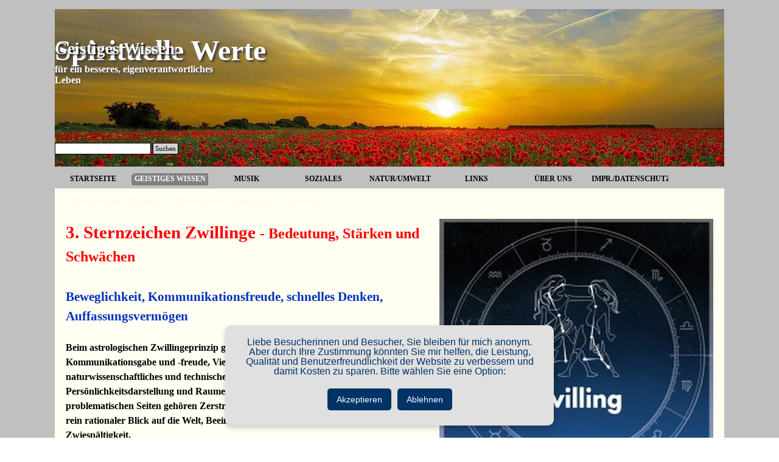

--- FILE ---
content_type: text/html
request_url: https://spirituelle-werte.de/3.-sternzeichen-zwillinge-astrologie-staerken-schwaechen.html
body_size: 17064
content:




          

          
<!DOCTYPE html><!-- HTML5 -->
<html prefix="og: http://ogp.me/ns#" lang="de-DE" dir="ltr">
	<head>
		<!DOCTYPE html>
		<html lang="de">
		<head>
		    <meta charset="UTF-8">
		    <meta name="viewport" content="width=device-width, initial-scale=1.0">
		    
		    <style>
		        body {
		            font-family: Arial, sans-serif;
		            margin: 0;
		            padding: 0;
		            background-color: #f5f5f5;
		            color: #003366;
		        }
		        .cookie-banner {
		            position: fixed;
		            bottom: 20px;
		            left: 50%;
		            transform: translateX(-50%);
		            width: 90%;
		            max-width: 500px;
		            background-color: #e0e0e0;
		            padding: 20px;
		            box-shadow: 0 4px 8px rgba(0, 0, 0, 0.2);
		            border-radius: 10px;
		            text-align: center;
		        }
		        .cookie-buttons {
		            margin-top: 15px;
		        }
		        .cookie-button {
		            background-color: #003366;
		            color: white;
		            border: none;
		            padding: 10px 15px;
		            margin: 5px;
		            border-radius: 5px;
		            cursor: pointer;
		            font-size: 14px;
		        }
		        .cookie-button:hover {
		            background-color: #002244;
		        }
		    </style>
		    
		   	<!-- Global site tag (gtag.js) - Google Analytics --><script async src="https://www.googletagmanager.com/gtag/js?id=G-PJ0XFW00P9"></script><script>window.dataLayer=window.dataLayer||[];function gtag(){dataLayer.push(arguments);}gtag('js', new Date());gtag('config', 'G-PJ0XFW00P9');</script>
	</head>
		
		<!-- Google tag (gtag.js) -->
		
		<script async src="https://www.googletagmanager.com/gtag/js?id=G-PJ0XFW00P9"></script>
		
		<script>
		
		  window.dataLayer = window.dataLayer || [];
		
		  function gtag(){dataLayer.push(arguments);}
		
		  gtag('js', new Date());
		
		
		
		  gtag('config', 'G-PJ0XFW00P9');
		
		</script>
		
		
		<!-- Google tag (gtag.js) --> <script async src="https://www.googletagmanager.com/gtag/js?id=AW-937430783"></script> <script> window.dataLayer = window.dataLayer || []; function gtag(){dataLayer.push(arguments);} gtag('js', new Date()); gtag('config', 'AW-937430783'); </script>
		<title>3. Sternzeichen Zwillinge - Stärken und Schwächen - ganzheitliches geistiges Wissen</title>
		<meta charset="utf-8" />
		<!--[if IE]><meta http-equiv="ImageToolbar" content="False" /><![endif]-->
		<meta name="author" content="Paul Schmitt" />
		<meta name="generator" content="Incomedia WebSite X5 Pro 2025.3.4 - www.websitex5.com" />
		<meta name="description" content="Zwillinge: Kontakt- und redefreudig, schnelles Auffassen, vermittelnd, überrational, zerstreut, vielseitig, witzig. Vorzüge und Schwächen bei den Zwillingen" />
		<meta name="keywords" content="sternzeichen zwillinge zwillinge astrologie  staerken zwillinge schwaechen zwillinge kommunikation denken logisches denken sprache intellekt intellektbetont" />
		<meta property="og:locale" content="de" />
		<meta property="og:type" content="website" />
		<meta property="og:url" content="https://spirituelle-werte.de/3.-sternzeichen-zwillinge-astrologie-staerken-schwaechen.html" />
		<meta property="og:title" content="3. Sternzeichen Zwillinge - Stärken und Schwächen - Astrologie" />
		<meta property="og:site_name" content="ganzheitliches geistiges Wissen" />
		<meta property="og:description" content="Zwillinge: Kontakt- und redefreudig, schnelles Auffassen, vermittelnd, überrational, zerstreut, vielseitig, witzig. Vorzüge und Schwächen bei den Zwillingen" />
		<meta property="og:image" content="https://spirituelle-werte.de/favImage.png" />
		<meta property="og:image:type" content="image/png">
		<meta property="og:image:width" content="295">
		<meta property="og:image:height" content="221">
		<meta property="og:image" content="https://spirituelle-werte.de/favImage.png" />
		<meta property="og:image:type" content="image/png">
		<meta property="og:image:width" content="295">
		<meta property="og:image:height" content="221">
		<meta name="twitter:card" content="summary_large_image">
		<meta name="viewport" content="width=device-width, initial-scale=1" />
		
		<link rel="stylesheet" href="style/reset.css?2025-3-4-0" media="screen,print" />
		<link rel="stylesheet" href="style/print.css?2025-3-4-0" media="print" />
		<link rel="stylesheet" href="style/style.css?2025-3-4-0" media="screen,print" />
		<link rel="stylesheet" href="style/template.css?2025-3-4-0" media="screen" />
		<link rel="stylesheet" href="pcss/3.-sternzeichen-zwillinge-astrologie-staerken-schwaechen.css?2025-3-4-0-639043600200695695" media="screen,print" />
		<script src="res/jquery.js?2025-3-4-0"></script>
		<script src="res/x5engine.js?2025-3-4-0" data-files-version="2025-3-4-0"></script>
		<script>
			window.onload = function(){ checkBrowserCompatibility('Der von Ihnen verwendete Browser unterstützt nicht die die Funktionen, die für die Anzeige dieser Website benötigt werden.','Der von Ihnen verwendete Browser unterstützt möglicherweise nicht die die Funktionen, die für die Anzeige dieser Website benötigt werden.','[1]Browser aktualisieren[/1] oder [2]Vorgang fortsetzen[/2].','http://outdatedbrowser.com/'); };
			x5engine.utils.currentPagePath = '3.-sternzeichen-zwillinge-astrologie-staerken-schwaechen.html';
		</script>
		<link rel="icon" href="favicon.png?2025-3-4-0-639043600200055909" type="image/png" />
		<!-- Global site tag (gtag.js) - Google Analytics --><script async src="https://www.googletagmanager.com/gtag/js?id=G-PJ0XFW00P9"></script><script>window.dataLayer=window.dataLayer||[];function gtag(){dataLayer.push(arguments);}gtag('js', new Date());gtag('config', 'G-PJ0XFW00P9');</script>
	</head>
	<body>
		<script>
		/**byK**/styleK = '<style>.cookie-banner { font-family: Arial, sans-serif;margin: 0;padding: 0;background-color: '+
		'#f5f5f5;color: #003366;position: fixed;bottom: 20px;left: 50%;transform: translateX(-50%);z-index:2;'+
		'width: 90%;max-width: 500px;background-color: #e0e0e0;padding: 20px;'+
		'box-shadow: 0 4px 8px rgba(0, 0, 0, 0.2);border-radius: 10px;'+
		'z-index:1000000;text-align: center;display: none;}'+
		'.cookie-buttons {margin-top: 15px;}'+
		'.cookie-button {background-color: #003366;color:white;border: none;'+
		'padding: 10px 15px;margin: 5px;border-radius: 5px;cursor: pointer;'+
		'font-size: 14px;}'+
		'.cookie-button:hover {background-color: #002244;}</style>';
		//----------------------------------------------------
		divK = '<div id="cookieBanner" class="cookie-banner">'+
		'<p>Liebe Besucherinnen und Besucher, Sie bleiben für mich anonym. Aber durch Ihre Zustimmung könnten Sie mir helfen, die Leistung, Qualität und Benutzerfreundlichkeit der Website zu verbessern und damit Kosten zu sparen. Bitte wählen Sie eine Option:</p>'+
		'<div class="cookie-buttons">'+
		'<button class="cookie-button" onclick="acceptCookies()">Akzeptieren</button>'+
		'<button class="cookie-button" onclick="disablePerformanceMeasurement()">Ablehnen</button></div></div>';
		$("head").append(styleK);
		$("body").append(divK);
		//---------------------------------------------
		document.addEventListener("DOMContentLoaded", function() {
		var consent = localStorage.getItem("cookieConsent");
		var banner = document.getElementById("cookieBanner");
		if (!banner) {
		console.error("Fehler: cookieBanner nicht gefunden!");
		return;
		}
		if (consent === null) {
		banner.style.display = "block"; // Banner anzeigen, wenn keine Entscheidung getroffen wurde
		}
		});
		function acceptCookies() {
		document.getElementById("cookieBanner").style.display = "none";
		localStorage.setItem("cookieConsent", "true");
		// Google Tag Manager aktivieren
		window.dataLayer = window.dataLayer || [];
		window.dataLayer.push({'event': 'cookie_consent', 'cookieConsent': 'granted'});
		}
		function disablePerformanceMeasurement() {
		document.getElementById("cookieBanner").style.display = "none";
		localStorage.setItem("cookieConsent", "false");
		// Google Analytics deaktivieren
		window['ga-disable-G-PJ0XFW00P9'] = true;
		// Google Tag Manager informieren
		window.dataLayer = window.dataLayer || [];
		window.dataLayer.push({'event': 'cookie_consent', 'cookieConsent': 'denied'});
		}
		</script>
		<div id="imPageExtContainer">
			<div id="imPageIntContainer">
				<a class="screen-reader-only-even-focused" href="#imGoToCont" title="Überspringen Sie das Hauptmenü">Direkt zum Seiteninhalt</a>
				<div id="imHeaderBg"></div>
				<div id="imPage">
					<header id="imHeader">
						<h1 class="imHidden">3. Sternzeichen Zwillinge - Stärken und Schwächen - Astrologie - ganzheitliches geistiges Wissen</h1>
						<div id="imHeaderObjects"><div id="imHeader_imObjectSearch_05_wrapper" class="template-object-wrapper"><div id="imHeader_imObjectSearch_05"><form id="imHeader_imObjectSearch_05_form" action="imsearch.php" method="get"><fieldset><div id="imHeader_imObjectSearch_05_fields_container" role="search"><input type="text" id="imHeader_imObjectSearch_05_field" name="search" value="" aria-label="Suchen" /><button id="imHeader_imObjectSearch_05_button">Suchen</button></div></fieldset></form><script>$('#imHeader_imObjectSearch_05_button').click(function() { $(this).prop('disabled', true); setTimeout(function(){ $('#imHeader_imObjectSearch_05_button').prop('disabled', false); }, 900); $('#imHeader_imObjectSearch_05_form').submit(); return false; });</script></div></div><div id="imHeader_imMenuObject_06_wrapper" class="template-object-wrapper"><!-- UNSEARCHABLE --><a id="imHeader_imMenuObject_06_skip_menu" href="#imHeader_imMenuObject_06_after_menu" class="screen-reader-only-even-focused">Menü überspringen</a><div id="imHeader_imMenuObject_06"><nav id="imHeader_imMenuObject_06_container"><button type="button" class="clear-button-style hamburger-button hamburger-component" aria-label="Menü anzeigen"><span class="hamburger-bar"></span><span class="hamburger-bar"></span><span class="hamburger-bar"></span></button><div class="hamburger-menu-background-container hamburger-component">
	<div class="hamburger-menu-background menu-mobile menu-mobile-animated hidden">
		<button type="button" class="clear-button-style hamburger-menu-close-button" aria-label="Schließen"><span aria-hidden="true">&times;</span></button>
	</div>
</div>
<ul class="menu-mobile-animated hidden">
	<li class="imMnMnFirst imPage" data-link-paths=",/index.html,/">
<div class="label-wrapper">
<div class="label-inner-wrapper">
		<a class="label" href="index.html">
STARTSEITE		</a>
</div>
</div>
	</li><li class="imMnMnMiddle imLevel"><div class="label-wrapper"><div class="label-inner-wrapper"><span class="label">GEISTIGES WISSEN</span><button type="button" class="screen-reader-only clear-button-style toggle-submenu" aria-label="Untermenü anzeigen für GEISTIGES WISSEN" aria-expanded="false" onclick="if ($(this).attr('aria-expanded') == 'true') event.stopImmediatePropagation(); $(this).closest('.imLevel').trigger(jQuery.Event($(this).attr('aria-expanded') == 'false' ? 'mouseenter' : 'mouseleave', { originalEvent: event } ));">▼</button></div></div><ul data-original-position="open-bottom" class="open-bottom" style="" >
	<li class="imMnMnFirst imLevel" data-link-paths=",/universelle-gesetze-schoepfungsgesetze-naturgesetze-kosmische-gesetze.html" data-link-hash="-1004161883"><div class="label-wrapper"><div class="label-inner-wrapper"><a href="universelle-gesetze-schoepfungsgesetze-naturgesetze-kosmische-gesetze.html" class="label" onclick="return x5engine.utils.location('universelle-gesetze-schoepfungsgesetze-naturgesetze-kosmische-gesetze.html', null, false)">Die Schöpfungsgesetze</a><button type="button" class="screen-reader-only clear-button-style toggle-submenu" aria-label="Untermenü anzeigen für Die Schöpfungsgesetze" aria-expanded="false" onclick="if ($(this).attr('aria-expanded') == 'true') event.stopImmediatePropagation(); $(this).closest('.imLevel').trigger(jQuery.Event($(this).attr('aria-expanded') == 'false' ? 'mouseenter' : 'mouseleave', { originalEvent: event } ));">▼</button></div></div><ul data-original-position="open-right" class="open-right" style="" >
	<li class="imMnMnFirst imPage" data-link-paths=",/universelle-gesetze-schoepfungsgesetze-naturgesetze-kosmische-gesetze.html">
<div class="label-wrapper">
<div class="label-inner-wrapper">
		<a class="label" href="universelle-gesetze-schoepfungsgesetze-naturgesetze-kosmische-gesetze.html">
Die Schöpfungsgesetze		</a>
</div>
</div>
	</li><li class="imMnMnMiddle imPage" data-link-paths=",/gesetz-der-wechselwirkung.html">
<div class="label-wrapper">
<div class="label-inner-wrapper">
		<a class="label" href="gesetz-der-wechselwirkung.html">
1. Gesetz der Wechselwirkung		</a>
</div>
</div>
	</li><li class="imMnMnMiddle imPage" data-link-paths=",/gesetz-der-anziehung-der-gleichart.html">
<div class="label-wrapper">
<div class="label-inner-wrapper">
		<a class="label" href="gesetz-der-anziehung-der-gleichart.html">
2. Gesetz der Anziehung der Gleichart		</a>
</div>
</div>
	</li><li class="imMnMnMiddle imPage" data-link-paths=",/gesetz-der-schwere.html">
<div class="label-wrapper">
<div class="label-inner-wrapper">
		<a class="label" href="gesetz-der-schwere.html">
3. Gesetz der Schwere		</a>
</div>
</div>
	</li><li class="imMnMnMiddle imPage" data-link-paths=",/gesetz-des-ausgleichs.html">
<div class="label-wrapper">
<div class="label-inner-wrapper">
		<a class="label" href="gesetz-des-ausgleichs.html">
4. Gesetz des Ausgleichs		</a>
</div>
</div>
	</li><li class="imMnMnMiddle imPage" data-link-paths=",/gesetz-der-bewegung.html">
<div class="label-wrapper">
<div class="label-inner-wrapper">
		<a class="label" href="gesetz-der-bewegung.html">
5. Gesetz der Bewegung		</a>
</div>
</div>
	</li><li class="imMnMnLast imPage" data-link-paths=",/der-polaritaetsgesetz-irrtum.html">
<div class="label-wrapper">
<div class="label-inner-wrapper">
		<a class="label" href="der-polaritaetsgesetz-irrtum.html">
Der Polaritätsgesetz-Irrtum		</a>
</div>
</div>
	</li></ul></li><li class="imMnMnMiddle imLevel"><div class="label-wrapper"><div class="label-inner-wrapper"><span class="label">Religion</span><button type="button" class="screen-reader-only clear-button-style toggle-submenu" aria-label="Untermenü anzeigen für Religion" aria-expanded="false" onclick="if ($(this).attr('aria-expanded') == 'true') event.stopImmediatePropagation(); $(this).closest('.imLevel').trigger(jQuery.Event($(this).attr('aria-expanded') == 'false' ? 'mouseenter' : 'mouseleave', { originalEvent: event } ));">▼</button></div></div><ul data-original-position="open-right" class="open-right" style="" >
	<li class="imMnMnFirst imPage" data-link-paths=",/religion-religionsirrtum-gotterkenntnis.html">
<div class="label-wrapper">
<div class="label-inner-wrapper">
		<a class="label" href="religion-religionsirrtum-gotterkenntnis.html">
Religion - Gotterkenntnis		</a>
</div>
</div>
	</li><li class="imMnMnMiddle imPage" data-link-paths=",/glaube-geistiges-wissen.html">
<div class="label-wrapper">
<div class="label-inner-wrapper">
		<a class="label" href="glaube-geistiges-wissen.html">
Glaube - Wissen		</a>
</div>
</div>
	</li><li class="imMnMnMiddle imLevel" data-link-paths=",/jesus-von-nazareth.html" data-link-hash="-1004161256"><div class="label-wrapper"><div class="label-inner-wrapper"><a href="jesus-von-nazareth.html" class="label" onclick="return x5engine.utils.location('jesus-von-nazareth.html', null, false)">Jesus Christus</a><button type="button" class="screen-reader-only clear-button-style toggle-submenu" aria-label="Untermenü anzeigen für Jesus Christus" aria-expanded="false" onclick="if ($(this).attr('aria-expanded') == 'true') event.stopImmediatePropagation(); $(this).closest('.imLevel').trigger(jQuery.Event($(this).attr('aria-expanded') == 'false' ? 'mouseenter' : 'mouseleave', { originalEvent: event } ));">▼</button></div></div><ul data-original-position="open-right" class="open-right" style="" >
	<li class="imMnMnFirst imPage" data-link-paths=",/jesus-von-nazareth.html">
<div class="label-wrapper">
<div class="label-inner-wrapper">
		<a class="label" href="jesus-von-nazareth.html">
Jesus Christus		</a>
</div>
</div>
	</li><li class="imMnMnMiddle imPage" data-link-paths=",/karfreitag-die-qualvolle-kreuzigung-christi.html">
<div class="label-wrapper">
<div class="label-inner-wrapper">
		<a class="label" href="karfreitag-die-qualvolle-kreuzigung-christi.html">
Karfreitag		</a>
</div>
</div>
	</li><li class="imMnMnMiddle imPage" data-link-paths=",/richtigstellungen.html">
<div class="label-wrapper">
<div class="label-inner-wrapper">
		<a class="label" href="richtigstellungen.html">
Richtigstellungen		</a>
</div>
</div>
	</li><li class="imMnMnMiddle imPage" data-link-paths=",/jesus-der-erloeser.html">
<div class="label-wrapper">
<div class="label-inner-wrapper">
		<a class="label" href="jesus-der-erloeser.html">
Der Erlöser		</a>
</div>
</div>
	</li><li class="imMnMnLast imPage" data-link-paths=",/jesus-von-nazareth-problematische-legenden.html">
<div class="label-wrapper">
<div class="label-inner-wrapper">
		<a class="label" href="jesus-von-nazareth-problematische-legenden.html">
Problematische Legenden		</a>
</div>
</div>
	</li></ul></li><li class="imMnMnMiddle imLevel" data-link-paths=",/gesetze-der-suendenvergebung-tilgung-schuld.html" data-link-hash="-1004158615"><div class="label-wrapper"><div class="label-inner-wrapper"><a href="gesetze-der-suendenvergebung-tilgung-schuld.html" class="label" onclick="return x5engine.utils.location('gesetze-der-suendenvergebung-tilgung-schuld.html', null, false)">Sündenvergebung</a><button type="button" class="screen-reader-only clear-button-style toggle-submenu" aria-label="Untermenü anzeigen für Sündenvergebung" aria-expanded="false" onclick="if ($(this).attr('aria-expanded') == 'true') event.stopImmediatePropagation(); $(this).closest('.imLevel').trigger(jQuery.Event($(this).attr('aria-expanded') == 'false' ? 'mouseenter' : 'mouseleave', { originalEvent: event } ));">▼</button></div></div><ul data-original-position="open-right" class="open-right" style="" >
	<li class="imMnMnFirst imPage" data-link-paths=",/gesetze-der-suendenvergebung-tilgung-schuld.html">
<div class="label-wrapper">
<div class="label-inner-wrapper">
		<a class="label" href="gesetze-der-suendenvergebung-tilgung-schuld.html">
Sündenvergebung		</a>
</div>
</div>
	</li><li class="imMnMnLast imPage" data-link-paths=",/suendenentstehung-suendenbedeutung-suendenvergebung.html">
<div class="label-wrapper">
<div class="label-inner-wrapper">
		<a class="label" href="suendenentstehung-suendenbedeutung-suendenvergebung.html">
Sündenentstehung		</a>
</div>
</div>
	</li></ul></li><li class="imMnMnMiddle imPage" data-link-paths=",/das-juengste-gericht.html">
<div class="label-wrapper">
<div class="label-inner-wrapper">
		<a class="label" href="das-juengste-gericht.html">
Das Jüngste Gericht		</a>
</div>
</div>
	</li><li class="imMnMnLast imPage" data-link-paths=",/zoelibat.html">
<div class="label-wrapper">
<div class="label-inner-wrapper">
		<a class="label" href="zoelibat.html">
Zölibat		</a>
</div>
</div>
	</li></ul></li><li class="imMnMnMiddle imLevel" data-link-paths=",/liebe-und-partnerwahl-partnerschaft-spirituell.html" data-link-hash="-1004158159"><div class="label-wrapper"><div class="label-inner-wrapper"><a href="liebe-und-partnerwahl-partnerschaft-spirituell.html" class="label" onclick="return x5engine.utils.location('liebe-und-partnerwahl-partnerschaft-spirituell.html', null, false)">Liebe und Partnerschaft</a><button type="button" class="screen-reader-only clear-button-style toggle-submenu" aria-label="Untermenü anzeigen für Liebe und Partnerschaft" aria-expanded="false" onclick="if ($(this).attr('aria-expanded') == 'true') event.stopImmediatePropagation(); $(this).closest('.imLevel').trigger(jQuery.Event($(this).attr('aria-expanded') == 'false' ? 'mouseenter' : 'mouseleave', { originalEvent: event } ));">▼</button></div></div><ul data-original-position="open-right" class="open-right" style="" >
	<li class=" imPage" data-link-paths=",/liebe-und-partnerwahl-partnerschaft-spirituell.html">
<div class="label-wrapper">
<div class="label-inner-wrapper">
		<a class="label" href="liebe-und-partnerwahl-partnerschaft-spirituell.html">
Liebe und Partnerwahl		</a>
</div>
</div>
	</li></ul></li><li class="imMnMnMiddle imLevel" data-link-paths=",/die-macht-der-gedanken.html" data-link-hash="-1004161541"><div class="label-wrapper"><div class="label-inner-wrapper"><a href="die-macht-der-gedanken.html" class="label" onclick="return x5engine.utils.location('die-macht-der-gedanken.html', null, false)">Die Macht der Gedanken</a><button type="button" class="screen-reader-only clear-button-style toggle-submenu" aria-label="Untermenü anzeigen für Die Macht der Gedanken" aria-expanded="false" onclick="if ($(this).attr('aria-expanded') == 'true') event.stopImmediatePropagation(); $(this).closest('.imLevel').trigger(jQuery.Event($(this).attr('aria-expanded') == 'false' ? 'mouseenter' : 'mouseleave', { originalEvent: event } ));">▼</button></div></div><ul data-original-position="open-right" class="open-right" style="" >
	<li class="imMnMnFirst imPage" data-link-paths=",/die-macht-der-gedanken.html">
<div class="label-wrapper">
<div class="label-inner-wrapper">
		<a class="label" href="die-macht-der-gedanken.html">
Die Macht der Gedanken (1)		</a>
</div>
</div>
	</li><li class="imMnMnMiddle imPage" data-link-paths=",/die-macht-der-gedanken--2-.html">
<div class="label-wrapper">
<div class="label-inner-wrapper">
		<a class="label" href="die-macht-der-gedanken--2-.html">
Die Macht der Gedanken (2)		</a>
</div>
</div>
	</li><li class="imMnMnMiddle imPage" data-link-paths=",/die-macht-der-gedanken--3-.html">
<div class="label-wrapper">
<div class="label-inner-wrapper">
		<a class="label" href="die-macht-der-gedanken--3-.html">
Die Macht der Gedanken (3)		</a>
</div>
</div>
	</li><li class="imMnMnLast imPage" data-link-paths=",/die-macht-der-gedanken--4-.html">
<div class="label-wrapper">
<div class="label-inner-wrapper">
		<a class="label" href="die-macht-der-gedanken--4-.html">
Die Macht der Gedanken (4)		</a>
</div>
</div>
	</li></ul></li><li class="imMnMnMiddle imLevel" data-link-paths=",/der-freie-wille.html" data-link-hash="-1004159242"><div class="label-wrapper"><div class="label-inner-wrapper"><a href="der-freie-wille.html" class="label" onclick="return x5engine.utils.location('der-freie-wille.html', null, false)">Der freie Wille</a><button type="button" class="screen-reader-only clear-button-style toggle-submenu" aria-label="Untermenü anzeigen für Der freie Wille" aria-expanded="false" onclick="if ($(this).attr('aria-expanded') == 'true') event.stopImmediatePropagation(); $(this).closest('.imLevel').trigger(jQuery.Event($(this).attr('aria-expanded') == 'false' ? 'mouseenter' : 'mouseleave', { originalEvent: event } ));">▼</button></div></div><ul data-original-position="open-right" class="open-right" style="" >
	<li class="imMnMnFirst imPage" data-link-paths=",/der-freie-wille.html">
<div class="label-wrapper">
<div class="label-inner-wrapper">
		<a class="label" href="der-freie-wille.html">
Freier Wille - Verantwortung		</a>
</div>
</div>
	</li><li class="imMnMnLast imPage" data-link-paths=",/freier-wille-schlechte-gewohnheiten-karma.html">
<div class="label-wrapper">
<div class="label-inner-wrapper">
		<a class="label" href="freier-wille-schlechte-gewohnheiten-karma.html">
Freier Wille - Hänge - Karma		</a>
</div>
</div>
	</li></ul></li><li class="imMnMnMiddle imLevel" data-link-paths=",/leben-nach-dem-tod-grundlagen-beweise.html" data-link-hash="-1004161522"><div class="label-wrapper"><div class="label-inner-wrapper"><a href="leben-nach-dem-tod-grundlagen-beweise.html" class="label" onclick="return x5engine.utils.location('leben-nach-dem-tod-grundlagen-beweise.html', null, false)">Leben nach dem Tod</a><button type="button" class="screen-reader-only clear-button-style toggle-submenu" aria-label="Untermenü anzeigen für Leben nach dem Tod" aria-expanded="false" onclick="if ($(this).attr('aria-expanded') == 'true') event.stopImmediatePropagation(); $(this).closest('.imLevel').trigger(jQuery.Event($(this).attr('aria-expanded') == 'false' ? 'mouseenter' : 'mouseleave', { originalEvent: event } ));">▼</button></div></div><ul data-original-position="open-right" class="open-right" style="" >
	<li class="imMnMnFirst imPage" data-link-paths=",/leben-nach-dem-tod-grundlagen-beweise.html">
<div class="label-wrapper">
<div class="label-inner-wrapper">
		<a class="label" href="leben-nach-dem-tod-grundlagen-beweise.html">
Leben nach dem Tod (1)		</a>
</div>
</div>
	</li><li class="imMnMnMiddle imPage" data-link-paths=",/jenseitsphaenomene--2-.html">
<div class="label-wrapper">
<div class="label-inner-wrapper">
		<a class="label" href="jenseitsphaenomene--2-.html">
Jenseitsphänomene (2)		</a>
</div>
</div>
	</li><li class="imMnMnMiddle imPage" data-link-paths=",/emoto-wasserkristallbilder--3-.html">
<div class="label-wrapper">
<div class="label-inner-wrapper">
		<a class="label" href="emoto-wasserkristallbilder--3-.html">
Wasserkristallbilder (3)		</a>
</div>
</div>
	</li><li class="imMnMnMiddle imPage" data-link-paths=",/nahtoderfahrungen-nahtoderlebnisse.html">
<div class="label-wrapper">
<div class="label-inner-wrapper">
		<a class="label" href="nahtoderfahrungen-nahtoderlebnisse.html">
Nahtoderfahrungen (4)		</a>
</div>
</div>
	</li><li class="imMnMnMiddle imPage" data-link-paths=",/weiterleben-der-seele--5-.html">
<div class="label-wrapper">
<div class="label-inner-wrapper">
		<a class="label" href="weiterleben-der-seele--5-.html">
Weiterleben der Seele (5)		</a>
</div>
</div>
	</li><li class="imMnMnMiddle imPage" data-link-paths=",/nahtoderfahrungen-nahtoderlebnisse-faelle-fallschilderungen.html">
<div class="label-wrapper">
<div class="label-inner-wrapper">
		<a class="label" href="nahtoderfahrungen-nahtoderlebnisse-faelle-fallschilderungen.html">
Nahtoderlebnisse - Fälle		</a>
</div>
</div>
	</li><li class="imMnMnMiddle imPage" data-link-paths=",/selbsttoetung-selbstmord-suizid-freitod-keine-loesung.html">
<div class="label-wrapper">
<div class="label-inner-wrapper">
		<a class="label" href="selbsttoetung-selbstmord-suizid-freitod-keine-loesung.html">
Suizid 1 - Grundlagen		</a>
</div>
</div>
	</li><li class="imMnMnMiddle imPage" data-link-paths=",/macht-der-suizidgedanken-spirituelle-sicht.html">
<div class="label-wrapper">
<div class="label-inner-wrapper">
		<a class="label" href="macht-der-suizidgedanken-spirituelle-sicht.html">
Suizid 2 - Suizidgedanken		</a>
</div>
</div>
	</li><li class="imMnMnLast imPage" data-link-paths=",/selbsttoetung-auswege-aus-der-suizidgefaehrdung.html">
<div class="label-wrapper">
<div class="label-inner-wrapper">
		<a class="label" href="selbsttoetung-auswege-aus-der-suizidgefaehrdung.html">
Suizid 3 - Lösungswege		</a>
</div>
</div>
	</li></ul></li><li class="imMnMnMiddle imLevel" data-link-paths=",/raetsel-wiedergeburt-reinkarnation-karma.html" data-link-hash="-1004161503"><div class="label-wrapper"><div class="label-inner-wrapper"><a href="raetsel-wiedergeburt-reinkarnation-karma.html" class="label" onclick="return x5engine.utils.location('raetsel-wiedergeburt-reinkarnation-karma.html', null, false)">Wiedergeburt</a><button type="button" class="screen-reader-only clear-button-style toggle-submenu" aria-label="Untermenü anzeigen für Wiedergeburt" aria-expanded="false" onclick="if ($(this).attr('aria-expanded') == 'true') event.stopImmediatePropagation(); $(this).closest('.imLevel').trigger(jQuery.Event($(this).attr('aria-expanded') == 'false' ? 'mouseenter' : 'mouseleave', { originalEvent: event } ));">▼</button></div></div><ul data-original-position="open-right" class="open-right" style="" >
	<li class="imMnMnFirst imPage" data-link-paths=",/raetsel-wiedergeburt-reinkarnation-karma.html">
<div class="label-wrapper">
<div class="label-inner-wrapper">
		<a class="label" href="raetsel-wiedergeburt-reinkarnation-karma.html">
Wiedergeburt		</a>
</div>
</div>
	</li><li class="imMnMnMiddle imPage" data-link-paths=",/wiedergeburt-beweise-reinkarnation-fallschilderungen.html">
<div class="label-wrapper">
<div class="label-inner-wrapper">
		<a class="label" href="wiedergeburt-beweise-reinkarnation-fallschilderungen.html">
Wiedergeburt - Beweise		</a>
</div>
</div>
	</li><li class="imMnMnLast imPage" data-link-paths=",/inkarnation-reinkarnation-wiedergeburt-ablauf.html">
<div class="label-wrapper">
<div class="label-inner-wrapper">
		<a class="label" href="inkarnation-reinkarnation-wiedergeburt-ablauf.html">
Inkarnation-Reinkarnation		</a>
</div>
</div>
	</li></ul></li><li class="imMnMnMiddle imLevel" data-link-paths=",/schicksal-herkunft-wirkungsweise-schicksal-verbessern.html" data-link-hash="-1004161465"><div class="label-wrapper"><div class="label-inner-wrapper"><a href="schicksal-herkunft-wirkungsweise-schicksal-verbessern.html" class="label" onclick="return x5engine.utils.location('schicksal-herkunft-wirkungsweise-schicksal-verbessern.html', null, false)">Schicksal</a><button type="button" class="screen-reader-only clear-button-style toggle-submenu" aria-label="Untermenü anzeigen für Schicksal" aria-expanded="false" onclick="if ($(this).attr('aria-expanded') == 'true') event.stopImmediatePropagation(); $(this).closest('.imLevel').trigger(jQuery.Event($(this).attr('aria-expanded') == 'false' ? 'mouseenter' : 'mouseleave', { originalEvent: event } ));">▼</button></div></div><ul data-original-position="open-right" class="open-right" style="" >
	<li class="imMnMnFirst imPage" data-link-paths=",/schicksal-herkunft-wirkungsweise-schicksal-verbessern.html">
<div class="label-wrapper">
<div class="label-inner-wrapper">
		<a class="label" href="schicksal-herkunft-wirkungsweise-schicksal-verbessern.html">
Schicksal - Herkunft		</a>
</div>
</div>
	</li><li class="imMnMnLast imPage" data-link-paths=",/schicksal-logik-schicksalsschlaege-rueckwirkungen.html">
<div class="label-wrapper">
<div class="label-inner-wrapper">
		<a class="label" href="schicksal-logik-schicksalsschlaege-rueckwirkungen.html">
Schicksal - Logik		</a>
</div>
</div>
	</li></ul></li><li class="imMnMnMiddle imLevel" data-link-paths=",/gralsbotschaft-im%20lichte%20der%20wahrheit-einfuehrung.html" data-link-hash="-1004161427"><div class="label-wrapper"><div class="label-inner-wrapper"><a href="gralsbotschaft-im lichte der wahrheit-einfuehrung.html" class="label" onclick="return x5engine.utils.location('gralsbotschaft-im lichte der wahrheit-einfuehrung.html', null, false)">Gralsbotschaft</a><button type="button" class="screen-reader-only clear-button-style toggle-submenu" aria-label="Untermenü anzeigen für Gralsbotschaft" aria-expanded="false" onclick="if ($(this).attr('aria-expanded') == 'true') event.stopImmediatePropagation(); $(this).closest('.imLevel').trigger(jQuery.Event($(this).attr('aria-expanded') == 'false' ? 'mouseenter' : 'mouseleave', { originalEvent: event } ));">▼</button></div></div><ul data-original-position="open-right" class="open-right" style="" >
	<li class="imMnMnFirst imPage" data-link-paths=",/gralsbotschaft-im%20lichte%20der%20wahrheit-einfuehrung.html">
<div class="label-wrapper">
<div class="label-inner-wrapper">
		<a class="label" href="gralsbotschaft-im lichte der wahrheit-einfuehrung.html">
Gralsbotschaft		</a>
</div>
</div>
	</li><li class="imMnMnMiddle imPage" data-link-paths=",/gralsbotschaft-und-wahrheitsfindung.html">
<div class="label-wrapper">
<div class="label-inner-wrapper">
		<a class="label" href="gralsbotschaft-und-wahrheitsfindung.html">
Gralsbotschaft (2)		</a>
</div>
</div>
	</li><li class="imMnMnMiddle imLevel"><div class="label-wrapper"><div class="label-inner-wrapper"><span class="label">Ausgewählte Vorträge</span><button type="button" class="screen-reader-only clear-button-style toggle-submenu" aria-label="Untermenü anzeigen für Ausgewählte Vorträge" aria-expanded="false" onclick="if ($(this).attr('aria-expanded') == 'true') event.stopImmediatePropagation(); $(this).closest('.imLevel').trigger(jQuery.Event($(this).attr('aria-expanded') == 'false' ? 'mouseenter' : 'mouseleave', { originalEvent: event } ));">▼</button></div></div><ul data-original-position="open-right" class="open-right" style="" >
	<li class="imMnMnFirst imPage" data-link-paths=",/geleitwort-zum-geleite-gralsbotschaft-abd-ru-shin.html">
<div class="label-wrapper">
<div class="label-inner-wrapper">
		<a class="label" href="geleitwort-zum-geleite-gralsbotschaft-abd-ru-shin.html">
&quot;Zum Geleite&quot;		</a>
</div>
</div>
	</li><li class="imMnMnMiddle imPage" data-link-paths=",/5.-erwachet-gralsbotschaft-im-lichte-der-wahrheit.html">
<div class="label-wrapper">
<div class="label-inner-wrapper">
		<a class="label" href="5.-erwachet-gralsbotschaft-im-lichte-der-wahrheit.html">
5. &quot;Erwachet!&quot;		</a>
</div>
</div>
	</li><li class="imMnMnMiddle imPage" data-link-paths=",/gralsbotschaft-vortrag-das-schweigen.html">
<div class="label-wrapper">
<div class="label-inner-wrapper">
		<a class="label" href="gralsbotschaft-vortrag-das-schweigen.html">
6. &quot;Das Schweigen&quot;		</a>
</div>
</div>
	</li><li class="imMnMnMiddle imPage" data-link-paths=",/7.-aufstieg-vortrag-%20gralsbotschaft-abd-ru-shin.html">
<div class="label-wrapper">
<div class="label-inner-wrapper">
		<a class="label" href="7.-aufstieg-vortrag- gralsbotschaft-abd-ru-shin.html">
7. &quot;Aufstieg&quot;		</a>
</div>
</div>
	</li><li class="imMnMnMiddle imPage" data-link-paths=",/8.-kult-vortrag-gralsbotschaft-im-lichte-der-wahrheit-abd-ru-shin.html">
<div class="label-wrapper">
<div class="label-inner-wrapper">
		<a class="label" href="8.-kult-vortrag-gralsbotschaft-im-lichte-der-wahrheit-abd-ru-shin.html">
8. &quot;Kult&quot; 		</a>
</div>
</div>
	</li><li class="imMnMnMiddle imPage" data-link-paths=",/12.-der-erste-schritt-gralsbotschaft-im-lichte-der%20wahrheit.html">
<div class="label-wrapper">
<div class="label-inner-wrapper">
		<a class="label" href="12.-der-erste-schritt-gralsbotschaft-im-lichte-der wahrheit.html">
12. &quot;Der erste Schritt&quot;		</a>
</div>
</div>
	</li><li class="imMnMnMiddle imPage" data-link-paths=",/13.-die-welt-juengstes-gericht-gralsbotschaft-im-lichte-der-wahrheit.html">
<div class="label-wrapper">
<div class="label-inner-wrapper">
		<a class="label" href="13.-die-welt-juengstes-gericht-gralsbotschaft-im-lichte-der-wahrheit.html">
13. &quot;Die Welt&quot;		</a>
</div>
</div>
	</li><li class="imMnMnLast imPage" data-link-paths=",/18.-was-trennt-so-viele-menschen-heute-von-dem-licht.html">
<div class="label-wrapper">
<div class="label-inner-wrapper">
		<a class="label" href="18.-was-trennt-so-viele-menschen-heute-von-dem-licht.html">
18. &quot;Was trennt so viele Menschen ...?&quot;		</a>
</div>
</div>
	</li></ul></li><li class="imMnMnLast imLevel" data-link-paths=",/die-zehn-gebote-gralsbotschaft-abd-ru-shin.html" data-link-hash="-1004158463"><div class="label-wrapper"><div class="label-inner-wrapper"><a href="die-zehn-gebote-gralsbotschaft-abd-ru-shin.html" class="label" onclick="return x5engine.utils.location('die-zehn-gebote-gralsbotschaft-abd-ru-shin.html', null, false)">Die Zehn Gebote</a><button type="button" class="screen-reader-only clear-button-style toggle-submenu" aria-label="Untermenü anzeigen für Die Zehn Gebote" aria-expanded="false" onclick="if ($(this).attr('aria-expanded') == 'true') event.stopImmediatePropagation(); $(this).closest('.imLevel').trigger(jQuery.Event($(this).attr('aria-expanded') == 'false' ? 'mouseenter' : 'mouseleave', { originalEvent: event } ));">▼</button></div></div><ul data-original-position="open-right" class="open-right" style="" >
	<li class="imMnMnFirst imPage" data-link-paths=",/gralsbotschaft-die-zehn-gebote-gottes-das-erste-gebot.html">
<div class="label-wrapper">
<div class="label-inner-wrapper">
		<a class="label" href="gralsbotschaft-die-zehn-gebote-gottes-das-erste-gebot.html">
Das 1. Gebot		</a>
</div>
</div>
	</li><li class="imMnMnMiddle imPage" data-link-paths=",/das-2.-gebot-deutung-durch-abd-ru-shin-gralsbotschaft.html">
<div class="label-wrapper">
<div class="label-inner-wrapper">
		<a class="label" href="das-2.-gebot-deutung-durch-abd-ru-shin-gralsbotschaft.html">
Das 2. Gebot		</a>
</div>
</div>
	</li><li class="imMnMnMiddle imPage" data-link-paths=",/das-3.-gebot-deutung-von-abd-ru-shin-fuer-die-jetztzeit.html">
<div class="label-wrapper">
<div class="label-inner-wrapper">
		<a class="label" href="das-3.-gebot-deutung-von-abd-ru-shin-fuer-die-jetztzeit.html">
Das 3. Gebot		</a>
</div>
</div>
	</li><li class="imMnMnMiddle imPage" data-link-paths=",/das-4.-gebot-deutung-durch-abd-ru-shin-gralsbotschaft.html">
<div class="label-wrapper">
<div class="label-inner-wrapper">
		<a class="label" href="das-4.-gebot-deutung-durch-abd-ru-shin-gralsbotschaft.html">
Das 4. Gebot		</a>
</div>
</div>
	</li><li class="imMnMnMiddle imPage" data-link-paths=",/das-5.-gebot-deutung-durch-abd-ru-shin-gralsbotschaft.html">
<div class="label-wrapper">
<div class="label-inner-wrapper">
		<a class="label" href="das-5.-gebot-deutung-durch-abd-ru-shin-gralsbotschaft.html">
Das 5. Gebot		</a>
</div>
</div>
	</li><li class="imMnMnMiddle imPage" data-link-paths=",/das-6.-gebot-deutung-durch-abd-ru-shin-gralsbotschaft.html">
<div class="label-wrapper">
<div class="label-inner-wrapper">
		<a class="label" href="das-6.-gebot-deutung-durch-abd-ru-shin-gralsbotschaft.html">
Das 6. Gebot		</a>
</div>
</div>
	</li><li class="imMnMnMiddle imPage" data-link-paths=",/das-7.-gebot-deutung-durch-abd-ru-shin-gralsbotschaft.html">
<div class="label-wrapper">
<div class="label-inner-wrapper">
		<a class="label" href="das-7.-gebot-deutung-durch-abd-ru-shin-gralsbotschaft.html">
Das 7. Gebot		</a>
</div>
</div>
	</li><li class="imMnMnMiddle imPage" data-link-paths=",/das-8.-gebot-deutung-abd-ru-shin-gralsbotschaft.html">
<div class="label-wrapper">
<div class="label-inner-wrapper">
		<a class="label" href="das-8.-gebot-deutung-abd-ru-shin-gralsbotschaft.html">
Das 8. Gebot		</a>
</div>
</div>
	</li><li class="imMnMnMiddle imPage" data-link-paths=",/das-9.-gebot-deutung-abd-ru-shin-gralsbotschaft.html">
<div class="label-wrapper">
<div class="label-inner-wrapper">
		<a class="label" href="das-9.-gebot-deutung-abd-ru-shin-gralsbotschaft.html">
Das 9. Gebot		</a>
</div>
</div>
	</li><li class="imMnMnLast imPage" data-link-paths=",/das-10.-gebot-deutung-abd-ru-shin-gralsbotschaft.html">
<div class="label-wrapper">
<div class="label-inner-wrapper">
		<a class="label" href="das-10.-gebot-deutung-abd-ru-shin-gralsbotschaft.html">
Das 10. Gebot		</a>
</div>
</div>
	</li></ul></li></ul></li><li class="imMnMnMiddle imLevel"><div class="label-wrapper"><div class="label-inner-wrapper"><span class="label">Atheismus und Theodizee</span><button type="button" class="screen-reader-only clear-button-style toggle-submenu" aria-label="Untermenü anzeigen für Atheismus und Theodizee" aria-expanded="false" onclick="if ($(this).attr('aria-expanded') == 'true') event.stopImmediatePropagation(); $(this).closest('.imLevel').trigger(jQuery.Event($(this).attr('aria-expanded') == 'false' ? 'mouseenter' : 'mouseleave', { originalEvent: event } ));">▼</button></div></div><ul data-original-position="open-right" class="open-right" style="" >
	<li class="imMnMnFirst imPage" data-link-paths=",/theodizee-problem-von-epikur-atheismus.html">
<div class="label-wrapper">
<div class="label-inner-wrapper">
		<a class="label" href="theodizee-problem-von-epikur-atheismus.html">
Atheismus - Theodizee		</a>
</div>
</div>
	</li><li class="imMnMnMiddle imPage" data-link-paths=",/atheismus-pro-und-kontra.html">
<div class="label-wrapper">
<div class="label-inner-wrapper">
		<a class="label" href="atheismus-pro-und-kontra.html">
Atheismus		</a>
</div>
</div>
	</li><li class="imMnMnMiddle imPage" data-link-paths=",/atheismus-und-plausibilitaet.html">
<div class="label-wrapper">
<div class="label-inner-wrapper">
		<a class="label" href="atheismus-und-plausibilitaet.html">
Atheismus (2)		</a>
</div>
</div>
	</li><li class="imMnMnMiddle imPage" data-link-paths=",/atheismus-und-naturgesetze.html">
<div class="label-wrapper">
<div class="label-inner-wrapper">
		<a class="label" href="atheismus-und-naturgesetze.html">
Atheismus (3)		</a>
</div>
</div>
	</li><li class="imMnMnMiddle imPage" data-link-paths=",/theodizee-und-katastrophen.html">
<div class="label-wrapper">
<div class="label-inner-wrapper">
		<a class="label" href="theodizee-und-katastrophen.html">
Theodizee und Katastrophen		</a>
</div>
</div>
	</li><li class="imMnMnLast imPage" data-link-paths=",/hawking-kritische-thesenbetrachtung.html">
<div class="label-wrapper">
<div class="label-inner-wrapper">
		<a class="label" href="hawking-kritische-thesenbetrachtung.html">
Hawking-Thesen		</a>
</div>
</div>
	</li></ul></li><li class="imMnMnMiddle imLevel" data-link-paths=",/zwiespalt-kopf-herz.html" data-link-hash="-1004161161"><div class="label-wrapper"><div class="label-inner-wrapper"><a href="zwiespalt-kopf-herz.html" class="label" onclick="return x5engine.utils.location('zwiespalt-kopf-herz.html', null, false)">Zwiespalt Kopf-Herz</a><button type="button" class="screen-reader-only clear-button-style toggle-submenu" aria-label="Untermenü anzeigen für Zwiespalt Kopf-Herz" aria-expanded="false" onclick="if ($(this).attr('aria-expanded') == 'true') event.stopImmediatePropagation(); $(this).closest('.imLevel').trigger(jQuery.Event($(this).attr('aria-expanded') == 'false' ? 'mouseenter' : 'mouseleave', { originalEvent: event } ));">▼</button></div></div><ul data-original-position="open-right" class="open-right" style="" >
	<li class="imMnMnFirst imPage" data-link-paths=",/zwiespalt-kopf-herz.html">
<div class="label-wrapper">
<div class="label-inner-wrapper">
		<a class="label" href="zwiespalt-kopf-herz.html">
Zwiespalt Kopf-Herz		</a>
</div>
</div>
	</li><li class="imMnMnMiddle imPage" data-link-paths=",/glaube-oder-wissenschaft.html">
<div class="label-wrapper">
<div class="label-inner-wrapper">
		<a class="label" href="glaube-oder-wissenschaft.html">
Glaube oder Wissenschaft (2)		</a>
</div>
</div>
	</li><li class="imMnMnMiddle imPage" data-link-paths=",/unterschied-verstand-geist.html">
<div class="label-wrapper">
<div class="label-inner-wrapper">
		<a class="label" href="unterschied-verstand-geist.html">
Unterschied Verstand - Geist (3)		</a>
</div>
</div>
	</li><li class="imMnMnMiddle imPage" data-link-paths=",/verstandesherrschaft-empfindungsblockade.html">
<div class="label-wrapper">
<div class="label-inner-wrapper">
		<a class="label" href="verstandesherrschaft-empfindungsblockade.html">
Verstandesherrschaft (4)		</a>
</div>
</div>
	</li><li class="imMnMnMiddle imPage" data-link-paths=",/grenzen-des-verstandes-sitz-des-geistes.html">
<div class="label-wrapper">
<div class="label-inner-wrapper">
		<a class="label" href="grenzen-des-verstandes-sitz-des-geistes.html">
Wo finden wir den Geist (5)		</a>
</div>
</div>
	</li><li class="imMnMnMiddle imPage" data-link-paths=",/der-tod-und-das-ende-des-zwiespaltes.html">
<div class="label-wrapper">
<div class="label-inner-wrapper">
		<a class="label" href="der-tod-und-das-ende-des-zwiespaltes.html">
Die Rolle des Todes (6)		</a>
</div>
</div>
	</li><li class="imMnMnLast imPage" data-link-paths=",/die-aufloesung-des-zwiespalts-kopf-herz.html">
<div class="label-wrapper">
<div class="label-inner-wrapper">
		<a class="label" href="die-aufloesung-des-zwiespalts-kopf-herz.html">
Die Auflösung des Zwiespalts (7)		</a>
</div>
</div>
	</li></ul></li><li class="imMnMnMiddle imLevel"><div class="label-wrapper"><div class="label-inner-wrapper"><span class="label">Astrologie</span><button type="button" class="screen-reader-only clear-button-style toggle-submenu" aria-label="Untermenü anzeigen für Astrologie" aria-expanded="false" onclick="if ($(this).attr('aria-expanded') == 'true') event.stopImmediatePropagation(); $(this).closest('.imLevel').trigger(jQuery.Event($(this).attr('aria-expanded') == 'false' ? 'mouseenter' : 'mouseleave', { originalEvent: event } ));">▼</button></div></div><ul data-original-position="open-right" class="open-right" style="" >
	<li class="imMnMnFirst imPage" data-link-paths=",/astrologie-sternzeichen-typologie-ueberblick.html">
<div class="label-wrapper">
<div class="label-inner-wrapper">
		<a class="label" href="astrologie-sternzeichen-typologie-ueberblick.html">
Astrologie		</a>
</div>
</div>
	</li><li class="imMnMnMiddle imPage" data-link-paths=",/1.-sternzeichen-widder-astrologie-staerken-schwaechen.html">
<div class="label-wrapper">
<div class="label-inner-wrapper">
		<a class="label" href="1.-sternzeichen-widder-astrologie-staerken-schwaechen.html">
1. Widder		</a>
</div>
</div>
	</li><li class="imMnMnMiddle imPage" data-link-paths=",/2.-sternzeichen-stier-astrologie-staerken-schwaechen.html">
<div class="label-wrapper">
<div class="label-inner-wrapper">
		<a class="label" href="2.-sternzeichen-stier-astrologie-staerken-schwaechen.html">
2. Stier		</a>
</div>
</div>
	</li><li class="imMnMnMiddle imPage" data-link-paths=",/3.-sternzeichen-zwillinge-astrologie-staerken-schwaechen.html">
<div class="label-wrapper">
<div class="label-inner-wrapper">
		<a class="label" href="3.-sternzeichen-zwillinge-astrologie-staerken-schwaechen.html">
3. Zwillinge		</a>
</div>
</div>
	</li><li class="imMnMnMiddle imPage" data-link-paths=",/4.-sternzeichen-krebs-astrologie-staerken-schwaechen.html">
<div class="label-wrapper">
<div class="label-inner-wrapper">
		<a class="label" href="4.-sternzeichen-krebs-astrologie-staerken-schwaechen.html">
4. Krebs		</a>
</div>
</div>
	</li><li class="imMnMnMiddle imPage" data-link-paths=",/5.-sternzeichen-loewe-astrologie-staerken-schwaechen.html">
<div class="label-wrapper">
<div class="label-inner-wrapper">
		<a class="label" href="5.-sternzeichen-loewe-astrologie-staerken-schwaechen.html">
5. Löwe		</a>
</div>
</div>
	</li><li class="imMnMnMiddle imPage" data-link-paths=",/6.-sternzeichen-jungfrau-astrologie-staerken-schwaechen.html">
<div class="label-wrapper">
<div class="label-inner-wrapper">
		<a class="label" href="6.-sternzeichen-jungfrau-astrologie-staerken-schwaechen.html">
6. Jungfrau		</a>
</div>
</div>
	</li><li class="imMnMnMiddle imPage" data-link-paths=",/7.-sternzeichen-waage-astrologie-staerken-schwaechen.html">
<div class="label-wrapper">
<div class="label-inner-wrapper">
		<a class="label" href="7.-sternzeichen-waage-astrologie-staerken-schwaechen.html">
7. Waage		</a>
</div>
</div>
	</li><li class="imMnMnMiddle imPage" data-link-paths=",/8.-sternzeichen-skorpion-astrologie-staerken-schwaechen.html">
<div class="label-wrapper">
<div class="label-inner-wrapper">
		<a class="label" href="8.-sternzeichen-skorpion-astrologie-staerken-schwaechen.html">
8. Skorpion		</a>
</div>
</div>
	</li><li class="imMnMnMiddle imPage" data-link-paths=",/9.-sternzeichen-schuetze-bildung-kultur-weltanschauung.html">
<div class="label-wrapper">
<div class="label-inner-wrapper">
		<a class="label" href="9.-sternzeichen-schuetze-bildung-kultur-weltanschauung.html">
9. Schütze		</a>
</div>
</div>
	</li><li class="imMnMnMiddle imPage" data-link-paths=",/10.-sternzeichen-steinbock-astrologie-staerken-schwaechen.html">
<div class="label-wrapper">
<div class="label-inner-wrapper">
		<a class="label" href="10.-sternzeichen-steinbock-astrologie-staerken-schwaechen.html">
10. Steinbock		</a>
</div>
</div>
	</li><li class="imMnMnMiddle imPage" data-link-paths=",/11.-sternzeichen-wassermann-astrologie-staerken-schwaechen.html">
<div class="label-wrapper">
<div class="label-inner-wrapper">
		<a class="label" href="11.-sternzeichen-wassermann-astrologie-staerken-schwaechen.html">
11. Wassermann		</a>
</div>
</div>
	</li><li class="imMnMnLast imPage" data-link-paths=",/12.-sternzeichen-fische-astrologie-staerken-schwaechen.html">
<div class="label-wrapper">
<div class="label-inner-wrapper">
		<a class="label" href="12.-sternzeichen-fische-astrologie-staerken-schwaechen.html">
12. Fische		</a>
</div>
</div>
	</li></ul></li><li class="imMnMnMiddle imLevel"><div class="label-wrapper"><div class="label-inner-wrapper"><span class="label">Gesundheit - Krankheit</span><button type="button" class="screen-reader-only clear-button-style toggle-submenu" aria-label="Untermenü anzeigen für Gesundheit - Krankheit" aria-expanded="false" onclick="if ($(this).attr('aria-expanded') == 'true') event.stopImmediatePropagation(); $(this).closest('.imLevel').trigger(jQuery.Event($(this).attr('aria-expanded') == 'false' ? 'mouseenter' : 'mouseleave', { originalEvent: event } ));">▼</button></div></div><ul data-original-position="open-right" class="open-right" style="" >
	<li class="imMnMnFirst imPage" data-link-paths=",/gesundheit-krankheit.html">
<div class="label-wrapper">
<div class="label-inner-wrapper">
		<a class="label" href="gesundheit-krankheit.html">
Gesundheit - Krankheit		</a>
</div>
</div>
	</li><li class="imMnMnLast imPage" data-link-paths=",/vegetarismus-fleischkonsum-geistiger-aufstieg-spirituelle-folgen.html">
<div class="label-wrapper">
<div class="label-inner-wrapper">
		<a class="label" href="vegetarismus-fleischkonsum-geistiger-aufstieg-spirituelle-folgen.html">
Vegetarismus - Fleischkonsum		</a>
</div>
</div>
	</li></ul></li><li class="imMnMnLast imLevel"><div class="label-wrapper"><div class="label-inner-wrapper"><span class="label">Coronavirus</span><button type="button" class="screen-reader-only clear-button-style toggle-submenu" aria-label="Untermenü anzeigen für Coronavirus" aria-expanded="false" onclick="if ($(this).attr('aria-expanded') == 'true') event.stopImmediatePropagation(); $(this).closest('.imLevel').trigger(jQuery.Event($(this).attr('aria-expanded') == 'false' ? 'mouseenter' : 'mouseleave', { originalEvent: event } ));">▼</button></div></div><ul data-original-position="open-right" class="open-right" style="" >
	<li class="imMnMnFirst imPage" data-link-paths=",/corona-virus-spirituell-strafe-gottes.html">
<div class="label-wrapper">
<div class="label-inner-wrapper">
		<a class="label" href="corona-virus-spirituell-strafe-gottes.html">
Corona-Virus		</a>
</div>
</div>
	</li><li class="imMnMnLast imPage" data-link-paths=",/coronakrise-finanzierung-wirtschaftliche-schaeden-lockdown.html">
<div class="label-wrapper">
<div class="label-inner-wrapper">
		<a class="label" href="coronakrise-finanzierung-wirtschaftliche-schaeden-lockdown.html">
Coronakrise - die Finanzierung		</a>
</div>
</div>
	</li></ul></li></ul></li><li class="imMnMnMiddle imLevel"><div class="label-wrapper"><div class="label-inner-wrapper"><span class="label">MUSIK</span><button type="button" class="screen-reader-only clear-button-style toggle-submenu" aria-label="Untermenü anzeigen für MUSIK" aria-expanded="false" onclick="if ($(this).attr('aria-expanded') == 'true') event.stopImmediatePropagation(); $(this).closest('.imLevel').trigger(jQuery.Event($(this).attr('aria-expanded') == 'false' ? 'mouseenter' : 'mouseleave', { originalEvent: event } ));">▼</button></div></div><ul data-original-position="open-bottom" class="open-bottom" style="" >
	<li class="imMnMnFirst imPage" data-link-paths=",/erweiterte-tonalitaet.html">
<div class="label-wrapper">
<div class="label-inner-wrapper">
		<a class="label" href="erweiterte-tonalitaet.html">
Erweiterte Tonalität		</a>
</div>
</div>
	</li><li class="imMnMnMiddle imPage" data-link-paths=",/tonalitaet---atonalitaet.html">
<div class="label-wrapper">
<div class="label-inner-wrapper">
		<a class="label" href="tonalitaet---atonalitaet.html">
Tonalität - Atonalität		</a>
</div>
</div>
	</li><li class="imMnMnMiddle imPage" data-link-paths=",/geheimnis-naturtonreihe.html">
<div class="label-wrapper">
<div class="label-inner-wrapper">
		<a class="label" href="geheimnis-naturtonreihe.html">
Geheimnis Naturtonreihe		</a>
</div>
</div>
	</li><li class="imMnMnMiddle imLevel"><div class="label-wrapper"><div class="label-inner-wrapper"><span class="label">Musik, Schönheit und Aufstieg</span><button type="button" class="screen-reader-only clear-button-style toggle-submenu" aria-label="Untermenü anzeigen für Musik, Schönheit und Aufstieg" aria-expanded="false" onclick="if ($(this).attr('aria-expanded') == 'true') event.stopImmediatePropagation(); $(this).closest('.imLevel').trigger(jQuery.Event($(this).attr('aria-expanded') == 'false' ? 'mouseenter' : 'mouseleave', { originalEvent: event } ));">▼</button></div></div><ul data-original-position="open-right" class="open-right" style="" >
	<li class=" imPage" data-link-paths="|/musik,-schoenheit-und-aufstieg.html">
<div class="label-wrapper">
<div class="label-inner-wrapper">
		<a class="label" href="musik,-schoenheit-und-aufstieg.html">
Musik, Schönheit und Aufstieg		</a>
</div>
</div>
	</li></ul></li><li class="imMnMnLast imLevel"><div class="label-wrapper"><div class="label-inner-wrapper"><span class="label">Werkbesprechungen</span><button type="button" class="screen-reader-only clear-button-style toggle-submenu" aria-label="Untermenü anzeigen für Werkbesprechungen" aria-expanded="false" onclick="if ($(this).attr('aria-expanded') == 'true') event.stopImmediatePropagation(); $(this).closest('.imLevel').trigger(jQuery.Event($(this).attr('aria-expanded') == 'false' ? 'mouseenter' : 'mouseleave', { originalEvent: event } ));">▼</button></div></div><ul data-original-position="open-right" class="open-right" style="" >
	<li class="imMnMnFirst imPage" data-link-paths=",/brahms---requiem.html">
<div class="label-wrapper">
<div class="label-inner-wrapper">
		<a class="label" href="brahms---requiem.html">
Brahms - Requiem		</a>
</div>
</div>
	</li><li class="imMnMnMiddle imPage" data-link-paths=",/smetana-moldau-stationen-ablauf-weg.html">
<div class="label-wrapper">
<div class="label-inner-wrapper">
		<a class="label" href="smetana-moldau-stationen-ablauf-weg.html">
Smetana - Moldau		</a>
</div>
</div>
	</li><li class="imMnMnMiddle imPage" data-link-paths=",/bach---brandenb.-konzert.html">
<div class="label-wrapper">
<div class="label-inner-wrapper">
		<a class="label" href="bach---brandenb.-konzert.html">
Bach - Brandenb. Konzert		</a>
</div>
</div>
	</li><li class="imMnMnMiddle imPage" data-link-paths=",/debussy---la-mer.html">
<div class="label-wrapper">
<div class="label-inner-wrapper">
		<a class="label" href="debussy---la-mer.html">
Debussy - La mer		</a>
</div>
</div>
	</li><li class="imMnMnMiddle imPage" data-link-paths=",/verdi---requiem.html">
<div class="label-wrapper">
<div class="label-inner-wrapper">
		<a class="label" href="verdi---requiem.html">
Verdi - Requiem		</a>
</div>
</div>
	</li><li class="imMnMnLast imPage" data-link-paths=",/grieg---aus-holbergs-zeit.html">
<div class="label-wrapper">
<div class="label-inner-wrapper">
		<a class="label" href="grieg---aus-holbergs-zeit.html">
Grieg - Aus Holbergs Zeit		</a>
</div>
</div>
	</li></ul></li></ul></li><li class="imMnMnMiddle imLevel"><div class="label-wrapper"><div class="label-inner-wrapper"><span class="label">SOZIALES</span><button type="button" class="screen-reader-only clear-button-style toggle-submenu" aria-label="Untermenü anzeigen für SOZIALES" aria-expanded="false" onclick="if ($(this).attr('aria-expanded') == 'true') event.stopImmediatePropagation(); $(this).closest('.imLevel').trigger(jQuery.Event($(this).attr('aria-expanded') == 'false' ? 'mouseenter' : 'mouseleave', { originalEvent: event } ));">▼</button></div></div><ul data-original-position="open-bottom" class="open-bottom" style="" >
	<li class="imMnMnFirst imLevel"><div class="label-wrapper"><div class="label-inner-wrapper"><span class="label">Geldproblematik</span><button type="button" class="screen-reader-only clear-button-style toggle-submenu" aria-label="Untermenü anzeigen für Geldproblematik" aria-expanded="false" onclick="if ($(this).attr('aria-expanded') == 'true') event.stopImmediatePropagation(); $(this).closest('.imLevel').trigger(jQuery.Event($(this).attr('aria-expanded') == 'false' ? 'mouseenter' : 'mouseleave', { originalEvent: event } ));">▼</button></div></div><ul data-original-position="open-right" class="open-right" style="" >
	<li class="imMnMnFirst imPage" data-link-paths=",/das-geld---einleitung.html">
<div class="label-wrapper">
<div class="label-inner-wrapper">
		<a class="label" href="das-geld---einleitung.html">
Das Geld - Einleitung		</a>
</div>
</div>
	</li><li class="imMnMnMiddle imPage" data-link-paths=",/1.-das-geld---segen-oder-fluch.html">
<div class="label-wrapper">
<div class="label-inner-wrapper">
		<a class="label" href="1.-das-geld---segen-oder-fluch.html">
1. Das Geld - Segen oder Fluch		</a>
</div>
</div>
	</li><li class="imMnMnMiddle imPage" data-link-paths=",/2.-zinsproblematik.html">
<div class="label-wrapper">
<div class="label-inner-wrapper">
		<a class="label" href="2.-zinsproblematik.html">
2. Zinsproblematik		</a>
</div>
</div>
	</li><li class="imMnMnMiddle imPage" data-link-paths=",/3.-finanzkatastrophen.html">
<div class="label-wrapper">
<div class="label-inner-wrapper">
		<a class="label" href="3.-finanzkatastrophen.html">
3. Finanzkatastrophen		</a>
</div>
</div>
	</li><li class="imMnMnMiddle imPage" data-link-paths=",/4.-gesundes-geldwesen.html">
<div class="label-wrapper">
<div class="label-inner-wrapper">
		<a class="label" href="4.-gesundes-geldwesen.html">
4. Gesundes Geldwesen		</a>
</div>
</div>
	</li><li class="imMnMnMiddle imPage" data-link-paths=",/absturz-der-weltfinanzen.html">
<div class="label-wrapper">
<div class="label-inner-wrapper">
		<a class="label" href="absturz-der-weltfinanzen.html">
Absturz der Weltfinanzen		</a>
</div>
</div>
	</li><li class="imMnMnMiddle imPage" data-link-paths=",/absturz-der-weltfinanzen--2-.html">
<div class="label-wrapper">
<div class="label-inner-wrapper">
		<a class="label" href="absturz-der-weltfinanzen--2-.html">
Absturz der Weltfinanzen (2)		</a>
</div>
</div>
	</li><li class="imMnMnMiddle imPage" data-link-paths=",/bodenreform.html">
<div class="label-wrapper">
<div class="label-inner-wrapper">
		<a class="label" href="bodenreform.html">
Bodenreform		</a>
</div>
</div>
	</li><li class="imMnMnLast imPage" data-link-paths=",/schuldenbremse-und-60-milliardenloch.html">
<div class="label-wrapper">
<div class="label-inner-wrapper">
		<a class="label" href="schuldenbremse-und-60-milliardenloch.html">
Schuldenbremse - Milliardenloch		</a>
</div>
</div>
	</li></ul></li><li class="imMnMnMiddle imPage" data-link-paths=",/luegenpresse.html">
<div class="label-wrapper">
<div class="label-inner-wrapper">
		<a class="label" href="luegenpresse.html">
Lügen- und Mainstream-Presse		</a>
</div>
</div>
	</li><li class="imMnMnMiddle imPage" data-link-paths=",/verschwoerungstheorien-feindbilder-misstrauen.html">
<div class="label-wrapper">
<div class="label-inner-wrapper">
		<a class="label" href="verschwoerungstheorien-feindbilder-misstrauen.html">
Verschwörungsideologien		</a>
</div>
</div>
	</li><li class="imMnMnMiddle imLevel"><div class="label-wrapper"><div class="label-inner-wrapper"><span class="label">Brexit</span><button type="button" class="screen-reader-only clear-button-style toggle-submenu" aria-label="Untermenü anzeigen für Brexit" aria-expanded="false" onclick="if ($(this).attr('aria-expanded') == 'true') event.stopImmediatePropagation(); $(this).closest('.imLevel').trigger(jQuery.Event($(this).attr('aria-expanded') == 'false' ? 'mouseenter' : 'mouseleave', { originalEvent: event } ));">▼</button></div></div><ul data-original-position="open-right" class="open-right" style="" >
	<li class="imMnMnFirst imPage" data-link-paths=",/brexit-und-eu-zustand.html">
<div class="label-wrapper">
<div class="label-inner-wrapper">
		<a class="label" href="brexit-und-eu-zustand.html">
Brexit und EU-Zustand		</a>
</div>
</div>
	</li><li class="imMnMnMiddle imPage" data-link-paths=",/eu-und-wohlstand.html">
<div class="label-wrapper">
<div class="label-inner-wrapper">
		<a class="label" href="eu-und-wohlstand.html">
EU und Wohlstand		</a>
</div>
</div>
	</li><li class="imMnMnMiddle imPage" data-link-paths=",/eu-einfluss-in-der-welt.html">
<div class="label-wrapper">
<div class="label-inner-wrapper">
		<a class="label" href="eu-einfluss-in-der-welt.html">
EU-Einfluss in der Welt		</a>
</div>
</div>
	</li><li class="imMnMnMiddle imPage" data-link-paths=",/demokratie-und-freiheit.html">
<div class="label-wrapper">
<div class="label-inner-wrapper">
		<a class="label" href="demokratie-und-freiheit.html">
Demokratie und Freiheit		</a>
</div>
</div>
	</li><li class="imMnMnMiddle imPage" data-link-paths=",/nationalistische-stroemungen.html">
<div class="label-wrapper">
<div class="label-inner-wrapper">
		<a class="label" href="nationalistische-stroemungen.html">
Nationalistische Strömungen		</a>
</div>
</div>
	</li><li class="imMnMnLast imPage" data-link-paths=",/angstmache-vor-eu-austritt.html">
<div class="label-wrapper">
<div class="label-inner-wrapper">
		<a class="label" href="angstmache-vor-eu-austritt.html">
Angstmache vor EU-Austritt		</a>
</div>
</div>
	</li></ul></li><li class="imMnMnMiddle imPage" data-link-paths=",/fluechtlingskrise-win-win-situation-afrika-nahost.html">
<div class="label-wrapper">
<div class="label-inner-wrapper">
		<a class="label" href="fluechtlingskrise-win-win-situation-afrika-nahost.html">
Flüchtlingskrise		</a>
</div>
</div>
	</li><li class="imMnMnMiddle imPage" data-link-paths=",/nahrungsmittelspekulation.html">
<div class="label-wrapper">
<div class="label-inner-wrapper">
		<a class="label" href="nahrungsmittelspekulation.html">
Nahrungsmittelspekulation		</a>
</div>
</div>
	</li><li class="imMnMnMiddle imPage" data-link-paths=",/denkblockaden-und-sachzwaenge.html">
<div class="label-wrapper">
<div class="label-inner-wrapper">
		<a class="label" href="denkblockaden-und-sachzwaenge.html">
Denkblockaden und Sachzwänge		</a>
</div>
</div>
	</li><li class="imMnMnMiddle imPage" data-link-paths=",/plutokratiegefahr.html">
<div class="label-wrapper">
<div class="label-inner-wrapper">
		<a class="label" href="plutokratiegefahr.html">
Plutokratiegefahr		</a>
</div>
</div>
	</li><li class="imMnMnMiddle imPage" data-link-paths=",/splitter-balken-phaenomen.html">
<div class="label-wrapper">
<div class="label-inner-wrapper">
		<a class="label" href="splitter-balken-phaenomen.html">
Splitter-Balken-Phänomen		</a>
</div>
</div>
	</li><li class="imMnMnLast imPage" data-link-paths=",/us-wahl-2024-und-der-zur-zeitqualitaet-passende-praesident.html">
<div class="label-wrapper">
<div class="label-inner-wrapper">
		<a class="label" href="us-wahl-2024-und-der-zur-zeitqualitaet-passende-praesident.html">
US-Wahl 2024 und die Zeitqualität		</a>
</div>
</div>
	</li></ul></li><li class="imMnMnMiddle imLevel"><div class="label-wrapper"><div class="label-inner-wrapper"><span class="label">NATUR/UMWELT</span><button type="button" class="screen-reader-only clear-button-style toggle-submenu" aria-label="Untermenü anzeigen für NATUR/UMWELT" aria-expanded="false" onclick="if ($(this).attr('aria-expanded') == 'true') event.stopImmediatePropagation(); $(this).closest('.imLevel').trigger(jQuery.Event($(this).attr('aria-expanded') == 'false' ? 'mouseenter' : 'mouseleave', { originalEvent: event } ));">▼</button></div></div><ul data-original-position="open-bottom" class="open-bottom" style="" >
	<li class="imMnMnFirst imLevel" data-link-paths=",/klimanotstand-erdueberhitzung-klimawandel.html" data-link-hash="-1004158900"><div class="label-wrapper"><div class="label-inner-wrapper"><a href="klimanotstand-erdueberhitzung-klimawandel.html" class="label" onclick="return x5engine.utils.location('klimanotstand-erdueberhitzung-klimawandel.html', null, false)">Erdüberhitzung - Klimanotstand</a><button type="button" class="screen-reader-only clear-button-style toggle-submenu" aria-label="Untermenü anzeigen für Erdüberhitzung - Klimanotstand" aria-expanded="false" onclick="if ($(this).attr('aria-expanded') == 'true') event.stopImmediatePropagation(); $(this).closest('.imLevel').trigger(jQuery.Event($(this).attr('aria-expanded') == 'false' ? 'mouseenter' : 'mouseleave', { originalEvent: event } ));">▼</button></div></div><ul data-original-position="open-right" class="open-right" style="" >
	<li class="imMnMnFirst imPage" data-link-paths=",/klimanotstand-erdueberhitzung-klimawandel.html">
<div class="label-wrapper">
<div class="label-inner-wrapper">
		<a class="label" href="klimanotstand-erdueberhitzung-klimawandel.html">
Erdüberhitzung		</a>
</div>
</div>
	</li><li class="imMnMnMiddle imPage" data-link-paths=",/klimanotstand-und-menschheitsversagen.html">
<div class="label-wrapper">
<div class="label-inner-wrapper">
		<a class="label" href="klimanotstand-und-menschheitsversagen.html">
Erdüberhitzung 2		</a>
</div>
</div>
	</li><li class="imMnMnLast imPage" data-link-paths=",/klimawandel.html">
<div class="label-wrapper">
<div class="label-inner-wrapper">
		<a class="label" href="klimawandel.html">
Klimawandel		</a>
</div>
</div>
	</li></ul></li><li class="imMnMnMiddle imPage" data-link-paths=",/tiertelepathie-vorauswissen-orientierung-warnung.html">
<div class="label-wrapper">
<div class="label-inner-wrapper">
		<a class="label" href="tiertelepathie-vorauswissen-orientierung-warnung.html">
Tiertelepathie		</a>
</div>
</div>
	</li><li class="imMnMnMiddle imLevel"><div class="label-wrapper"><div class="label-inner-wrapper"><span class="label">Phänomene</span><button type="button" class="screen-reader-only clear-button-style toggle-submenu" aria-label="Untermenü anzeigen für Phänomene" aria-expanded="false" onclick="if ($(this).attr('aria-expanded') == 'true') event.stopImmediatePropagation(); $(this).closest('.imLevel').trigger(jQuery.Event($(this).attr('aria-expanded') == 'false' ? 'mouseenter' : 'mouseleave', { originalEvent: event } ));">▼</button></div></div><ul data-original-position="open-right" class="open-right" style="" >
	<li class=" imPage" data-link-paths=",/drei-arme.html">
<div class="label-wrapper">
<div class="label-inner-wrapper">
		<a class="label" href="drei-arme.html">
Drei Arme		</a>
</div>
</div>
	</li></ul></li><li class="imMnMnLast imLevel"><div class="label-wrapper"><div class="label-inner-wrapper"><span class="label">Auto</span><button type="button" class="screen-reader-only clear-button-style toggle-submenu" aria-label="Untermenü anzeigen für Auto" aria-expanded="false" onclick="if ($(this).attr('aria-expanded') == 'true') event.stopImmediatePropagation(); $(this).closest('.imLevel').trigger(jQuery.Event($(this).attr('aria-expanded') == 'false' ? 'mouseenter' : 'mouseleave', { originalEvent: event } ));">▼</button></div></div><ul data-original-position="open-right" class="open-right" style="" >
	<li class="imMnMnFirst imPage" data-link-paths=",/auto-kritik-energieverschwendung.html">
<div class="label-wrapper">
<div class="label-inner-wrapper">
		<a class="label" href="auto-kritik-energieverschwendung.html">
Ein nüchterner Blick aufs Auto		</a>
</div>
</div>
	</li><li class="imMnMnMiddle imPage" data-link-paths=",/negativer-spritverbrauch.html">
<div class="label-wrapper">
<div class="label-inner-wrapper">
		<a class="label" href="negativer-spritverbrauch.html">
Negativer Spritverbrauch		</a>
</div>
</div>
	</li><li class="imMnMnLast imPage" data-link-paths=",/elektromobilitaet.html">
<div class="label-wrapper">
<div class="label-inner-wrapper">
		<a class="label" href="elektromobilitaet.html">
Elektromobilität		</a>
</div>
</div>
	</li></ul></li></ul></li><li class="imMnMnMiddle imPage" data-link-paths=",/links-spirituelle-werte.html">
<div class="label-wrapper">
<div class="label-inner-wrapper">
		<a class="label" href="links-spirituelle-werte.html">
LINKS		</a>
</div>
</div>
	</li><li class="imMnMnMiddle imPage" data-link-paths=",/ueber-uns-spirituelle-werte-philosophie.html">
<div class="label-wrapper">
<div class="label-inner-wrapper">
		<a class="label" href="ueber-uns-spirituelle-werte-philosophie.html">
ÜBER UNS		</a>
</div>
</div>
	</li><li class="imMnMnLast imPage" data-link-paths=",/impressum-spirituelle-werte-datenschutz.html">
<div class="label-wrapper">
<div class="label-inner-wrapper">
		<a class="label" href="impressum-spirituelle-werte-datenschutz.html">
IMPR./DATENSCHUTZ		</a>
</div>
</div>
	</li></ul></nav></div><a id="imHeader_imMenuObject_06_after_menu" class="screen-reader-only-even-focused"></a><!-- UNSEARCHABLE END --><script>
var imHeader_imMenuObject_06_settings = {
	'menuId': 'imHeader_imMenuObject_06',
	'responsiveMenuEffect': 'slide',
	'responsiveMenuLevelOpenEvent': 'mouseover',
	'animationDuration': 1000,
}
x5engine.boot.push(function(){x5engine.initMenu(imHeader_imMenuObject_06_settings)});
$(function () {
    $('#imHeader_imMenuObject_06_container ul li').not('.imMnMnSeparator').each(function () {
        $(this).on('mouseenter', function (evt) {
            if (!evt.originalEvent) {
                evt.stopImmediatePropagation();
                evt.preventDefault();
                return;
            }
        });
    });
});
$(function () {$('#imHeader_imMenuObject_06_container ul li').not('.imMnMnSeparator').each(function () {    var $this = $(this), timeout = 0;    $this.on('mouseenter', function () {        if($(this).parents('#imHeader_imMenuObject_06_container-menu-opened').length > 0) return;         clearTimeout(timeout);        setTimeout(function () { $this.children('ul, .multiple-column').stop(false, false).fadeIn(); }, 250);    }).on('mouseleave', function () {        if($(this).parents('#imHeader_imMenuObject_06_container-menu-opened').length > 0) return;         timeout = setTimeout(function () { $this.children('ul, .multiple-column').stop(false, false).fadeOut(); }, 250);    });});});

</script>
</div><div id="imHeader_imObjectTitle_07_wrapper" class="template-object-wrapper"><h1 id="imHeader_imObjectTitle_07"><span id ="imHeader_imObjectTitle_07_text" >Spirituelle Werte</span></h1></div><div id="imHeader_imObjectTitle_08_wrapper" class="template-object-wrapper"><h1 id="imHeader_imObjectTitle_08"><span id ="imHeader_imObjectTitle_08_text" >Geistiges Wissen</span></h1></div><div id="imHeader_imObjectTitle_09_wrapper" class="template-object-wrapper"><h2 id="imHeader_imObjectTitle_09"><span id ="imHeader_imObjectTitle_09_text" >für ein besseres, eigenverantwortliches Leben</span></h2></div></div>
					</header>
					<div id="imStickyBarContainer">
						<div id="imStickyBarGraphics"></div>
						<div id="imStickyBar">
							<div id="imStickyBarObjects"></div>
						</div>
					</div>
					<div id="imSideBar">
						<div id="imSideBarObjects"></div>
					</div>
					<div id="imContentGraphics"></div>
					<main id="imContent">
						<a id="imGoToCont"></a>
						<header>
							<h2 id="imPgTitle">3. Sternzeichen Zwillinge - Stärken und Schwächen - Astrologie</h2>
							<div id="imBreadcrumb">GEISTIGES WISSEN &gt; Astrologie</div>
						</header>
						<div id="imPageRow_1" class="imPageRow">
						
						</div>
						<div id="imCell_1" class=""> <div id="imCellStyleGraphics_1" ></div><div id="imCellStyleBorders_1"></div><div id="imTextObject_59_01">
							<div data-index="0"  class="text-tab-content grid-prop current-tab "  id="imTextObject_59_01_tab0" style="opacity: 1; " role="tabpanel" tabindex="0">
								<div class="text-inner">
									<p class="imTALeft"><span class="fs10lh1-5 cf1 ff1"><img class="image-1 fright" src="images/Astrologie-Zwillinge.jpg" alt="astrologie - 3. sternzeichen zwillinge" title="astrologie - 3. sternzeichen zwillinge" width="450" height="450" /></span><span class="fs22lh1-5 cf2 ff2"><b>3. Sternzeichen Zwillinge </b></span><b class="fs12lh1-5"><span class="fs18lh1-5 cf2">- Bedeutung, Stärken und Schwächen</span></b></p><p class="imTALeft"><span class="fs16lh1-5 ff2"><b><br><span class="cf3">Beweglichkeit, Kommunikationsfreude, schnelles Denken, Auffassungsvermögen</span></b></span><span class="fs12lh1-5 cf1 ff2"><br><br><b>Beim astrologischen Zwillingeprinzip geht es im aufbauenden Sinne um Beweglichkeit, Kommunikationsgabe und -freude, Vielseitigkeit, schnelles Auffassungsvermögen, naturwissenschaftliches und technisches Verständnis, Witz, geschicktes Vermitteln, Persönlichkeitsdarstellung und Raumerschließung durch Reisen. Zu den problematischen Seiten gehören Zerstreutheit, Oberflächlichkeit, Prinzipienlosigkeit, ein rein rationaler Blick auf die Welt, Beeinflussbarkeit, Entschlusslosigkeit und Zwiespältigkeit.</b><br><br> <br></span><span class="fs12lh1-5 cf4 ff2"><b>Der Sinn des Prinzips: Austausch</b></span><span class="fs12lh1-5 cf1 ff2"><br><br>Die Stellung als drittes Lebensprinzip ist folgerichtig: Im ersten Entwicklungsgebiet geht es darum, in die Welt einzudringen und Eroberungen zu machen (Widder). Sind anschließend die Kräfte regeneriert und die Eroberungen gesammelt (Stier), so wird es notwendig, uns selbst und unsere Besitztümer in Austausch mit unserer Umwelt zu bringen, damit wir uns nicht isolieren.<br><br>Es geht also um Kommunikation, um die <i>Darstellung </i>und <i>Bewegung </i>des Menschen in der Außenwelt. Dazu brauchen wir in erster Linie die Sprache, die Schrift und den Verkehr. Hinzu kommen noch Grundlagen in Form der Naturwissenschaften, der Mathematik, Informatik und anderen. Weiterhin gehört auch der Handel mit dem Austausch von Gütern und Dienstleistungen dazu.<br><br><br></span><span class="fs12lh1-5 cf4 ff2"><b>Im Reich der Verstandesherrschaft</b></span><span class="fs12lh1-5 cf1 ff2"><br><br>Da sich die Astrologie mit<i> grundlegenden Gesetzmäßigkeiten</i> befasst, sind diese sowohl im Persönlichen als auch im Überpersönlichen wirksam. Das gilt im Aufbauenden wie im Destruktiven. Besonders bei den Zeichen Zwillinge und Krebs ist es sinnvoll, zuerst die Auswirkungen im Überpersönlichen zu betrachten.<br><br>Der Schwerpunkt des Zwillingezeichens liegt in den Bereichen, die vorwiegend vom <i>Denken </i>gespeist werden und deswegen unmittelbar mit dem <i>Verstand </i>zu tun haben. Dieser sollte durch vernünftiges und klares Denken Helfer und Diener unseres Geistes, also unseres spirituellen Kernes sein!<br><br>Hier gibt es nun einen wichtigen Brückenschlag zum Werk „Im Lichte der Wahrheit“. In diesem Werk ist zentral die Problematik angesprochen, dass die spirituelle Entwicklung fast aller Menschen dadurch gefährdet ist, dass wir unseren Verstand an die oberste Stelle gesetzt und uns damit seinen natürlichen Grenzen unterworfen haben. Wir sind dadurch in vielen Fällen nicht mehr fähig, <i>ganzheitlich </i>zu denken, sondern folgen der <i>linearen </i>Denkweise unseres Verstandes und den dadurch entstehenden Sachzwängen, denen wir uns mittlerweile weitgehend untergeordnet haben!<br><br>So kommt es zwar einerseits, dass wir eindrucksvolle Erfindungen und technische Möglichkeiten in atemberaubendem Tempo entwickeln, damit aber andererseits auch viel Leid in die Welt bringen. Auch unser <i>Denken </i>und <i>Reden </i>hat heute vielfach die aufbauende Richtung verlassen. Das ist eine von der ganzen Menschheit erzeugte gefährliche Schattenseite des Zwillingeprinzips: Wir übersehen, dass unser Verstand, der dieses Lebensgebiet regiert, von Natur aus keine <i>Empfindungsfähigkeit </i>besitzt, die ganz allein dazu befähigt, liebevoll zu sein und die Folgen unseres Handelns umfassend und ganzheitlich zu erkennen und zu bewerten.<br><br>Unser Verstand dient dazu, für sinnvolle Entscheidungen, die aus dem Geist kommen sollen, <i>irdisch praktische Umsetzungsmöglichkeiten </i>zu finden. Bei gutem Wollen kann das Wirken des Verstandes so überaus fördernd und aufbauend sein. Tiefes und klares Denken kann Sachverhalte durchdringen, wertvolle Erkenntnisse bringen und damit auch bei der Wahrheitsfindung helfen. Schläft jedoch der Geist und ermöglicht es damit unserem Verstand, alleinherrschend zu werden, so wird dieser <i>steuerlos</i>, da er weder zum Erkennen einer höheren Wirklichkeit fähig ist, noch ethischen oder moralischen Maßstäben folgt.<br><br>Nicht zuletzt wirkt sich die Verstandesherrschaft in der Verflachung der <i>Sprache </i>aus, die ja unsere Begriffswelt bilden soll; denn auch die Sprache ist dem Zwillingsprinzip zugeordnet. –<br><br><br></span><span class="fs12lh1-5 cf4 ff2"><b>Die verbogene Form: Überbetonung des Denkens</b></span><span class="fs12lh1-5 cf1 ff2"><br><br>Auf individueller Ebene ist es sehr wichtig, ob und wie stark sich der Zwillingegeborene oder -betonte von seinem Geist und damit von ethischen, humanitären und aufbauenden Einstellungen leiten läßt.<br><br>Das Tierkreiszeichen gilt normalerweise als eines der harmlosesten. Typische Zwillinge sind freundlich, wenig angriffslustig, charmant, unterhaltsam und gebildet, und mit einem zwillingebetonten Menschen in der Runde muß man sich meist keine Sorge darum machen, dass das Gespräch ins Stocken kommt oder gar zusammenbricht.<br><br><br></span></p><p class="imTACenter"><span class="fs10lh1-5 cf1 ff1"><img class="image-2" src="images/Astrologie-Zwillingesymbol.jpg" alt="horoskop-ausschnitt zwillinge - ac - merkur" title="horoskop-ausschnitt zwillinge - merkur" width="350" height="336" /></span><br></p><p class="imTALeft"><br></p><p class="imTACenter"><span class="fs9lh1-5 cf1 ff2">Der ins Zeichen Zwillinge eintretende Aszendent (AC) mit dem herrschenden Planeten Merkur</span><br></p><p class="imTALeft"><span class="fs12lh1-5 cf1 ff2"><br> <br><br>Gerade das ausgeprägte Austauschbestreben des Zwillinge-Zeichens führt aber dazu, dass man sich seine Gesprächspartner auf keinen Fall verprellen will. Kontroverse und emotionale Themen werden oft als eher heikel angesehen und daher umschifft. Werden sie von anderen Menschen in der Runde angesprochen, wandelt sie der Zwilling schnell wieder in „unverfängliche“ Themen um. Moralische und ethische Wertungen liegen nicht in der Natur dieses Zeichens, statt dessen eher Erklärungen und Analysen problematischer Zusammenhänge.<br><br>Eine stärkere Verletzung dieses 3. Prinzips in einem Menschen zeigt sich entweder in einer <i>Überbetonung </i>oder<i> Hemmung des Denkens</i> und des Glaubens an den Verstand und seine Möglichkeiten. In seiner Überbetonung wird der betreffende Mensch versucht sein, <i>jedes </i>Geschehen, auch das außerhalb der verstandesmäßig erfaßbaren Grenzen, rational zu erklären. Er wird sich eine oft überdurchschnittliche Allgemeinbildung zu eigen machen, damit er zu jeder Frage, jedem Problem, auch zu Glaubensdingen die Meinung „kompetenter Fachleute“ kennt und zitieren kann. Religionen werden dabei mehr von ihrer Geschichte, den äußeren Formen, aber nicht von den Inhalten her betrachtet. Bei Religionsstreitigkeiten werden gerne deren Hintergründe analysiert, ohne irgendwelche Wertungen vorzunehmen.<br><br>In vielen Bereichen, so zum Beispiel bei den Medien und im Finanzsektor, sind diese rein intellektuellen Fähigkeiten allgemein geschätzt und machen erfolgreich. Die Übertreibung und damit <i>Verletzung </i>dieses Prinzips zeigt oft bei diesen Menschen einen scharfen, analytischen Intellekt, eine gute Sprach- und Schriftgewandtheit und einen erheblichen Bestand an Kenntnissen und intellektuellem Wissen. Das alles ist gut und wünschenswert, sofern damit nicht eine regelrechte<i> Abspaltung des Seelenlebens</i> einhergeht, eine Verweigerung, charakterliche Defizite, Ängste, Hänge, ein problematisches Triebleben und vieles mehr anzuschauen und aufzuarbeiten.<br><br><br></span><span class="fs12lh1-5 cf4 ff2"><b>Die gehemmte Form: kognitive Defizite</b></span><span class="fs12lh1-5 cf1 ff2"><br><br>Ist dieses Lebensfeld in einem Menschen gehemmt, so treten oft Schwierigkeiten auf, sich im verstandesmäßigen Bereich gewandt äußern zu können, also Lern-, Sprach-, Schreib-, Rechenschwierigkeiten und deren Folgen. Dieser Mensch wird in unserer intellektbetonten Welt als „unfähig“ auffallen, als zurückgeblieben und dumm bezeichnet werden, obwohl er vielleicht in anderen Bereichen viele <i>menschliche </i>Qualitäten aufweist.<br><br>Tritt auch hier das Problem einer Vernachlässigung seelischer Qualitäten auf, so kann das nicht so gut versteckt werden wie bei einem Menschen mit „geschliffenem“ Intellekt.<br><br><br></span><span class="fs10lh1-5 cf1 ff1"><img class="image-3 fright" src="images/Astrologie-ZwillingeZuordnungjpg.jpg" alt="sternzeichen zwillinge - astrologische zuordnung" title="sternzeichen zwillinge - astrologische zuordnung" width="230" height="533" /></span><span class="fs12lh1-5 cf4 ff2"><b>Lösungsansatz: Seelisches stärken</b></span><span class="fs12lh1-5 cf1 ff2"><br><br>Wenn wir bei uns feststellen, dass wir mit den Schattenseiten des Zwillingeprinzips, also einer zu großen Verstandesbetontheit, zu tun haben, so stehen wir vor der Notwendigkeit, unseren Verstand wieder an die Stelle zu setzen, an die er von Natur aus gehört: als Werkzeug und nicht als Bestimmender! Es geht darum, nach und nach ein ausgeprägtes Wertebewusstsein zu entwickeln, das nur noch Aufbauendes und damit das Wohl der Mitmenschen und der Natur im Auge hat. Vermeintlich unüberwindliche Sachzwänge sollten genau angesehen und nach Auswegen abgesucht werden, die zwar manchmal irdische Nachteile, aber seelisch-geistigen Gewinn bringen.<br><br>Weiterhin ist es notwendig zu schauen, ob unter Umständen das Seelenleben zu kurz kommt oder sogar regelrecht verdrängt wird und ob wir dann dazu neigen, die seelische Arbeit an uns selbst über den Verstand wegzurationalisieren.<br><br>Sind wir mit damit ernsthaft beschäftigt, so werden sich zunehmend die schönen Zwillingeseiten zeigen: der natürliche Charme, der die Mitmenschen gewinnt, die Überzeugungskraft guter Argumente, die ausgeprägte Fähigkeit, zwischen verschiedenen Standpunkten zu vermitteln und damit Frieden zu stiften!<br><br>Der fortgeschrittene Zwilling wird darüber hinaus in der Lage sein, die Einheitlichkeit der kosmischen Gesetze zu empfinden und deren Wirkung auch verstandesmäßig, also auf das Irdische bezogen, erfassen und übertragen zu können. Damit ist er ein wertvoller Vermittler geistigen Wissens in unserer zu materiell ausgerichteten Welt.</span></p><p class="imTALeft"><span class="fs12lh1-5 cf1 ff2"><br></span></p><p class="imTALeft"><span class="fs12lh1-5 cf1 ff2"><br></span></p><p class="imTALeft"><br></p><p class="imTALeft"><span class="fs12lh1-5 cf1 ff2"><br></span></p><p class="imTACenter"><img class="image-0" src="images/Merkur-k.jpg" alt="Herrscher Sternzeichen Stier - Merkur" title="Herrscher Sternzeichen Stier - Merkur" width="271" height="508" /><br></p><p class="imTACenter"><br></p><div class="imTACenter"><span class="fs10lh1-5"><i>Herrscher über die Zwillinge und über die Jungfrau: Merkur (Quelle: NASA)</i></span></div><p class="imTACenter"><br></p><p class="imTALeft"><span class="fs12lh1-5 cf1 ff2"><br></span></p><p class="imTALeft"><span class="fs12lh1-5"><a href="4.-sternzeichen-krebs-astrologie-staerken-schwaechen.html" class="imCssLink" onclick="return x5engine.utils.location('4.-sternzeichen-krebs-astrologie-staerken-schwaechen.html', null, false)">weiter: das 4. Sternzeichen Krebs</a></span><br></p><p class="imTALeft"><br></p>
									<div style="height: 0; clear: both;"></div>
								</div>
							</div>
						
						</div>
						</div><div id="imPageRow_2" class="imPageRow">
						
						</div>
						<div id="imCell_3" class=""> <div id="imCellStyleGraphics_3" ></div><div id="imCellStyleBorders_3"></div><div id="imTextObject_59_03">
							<div data-index="0"  class="text-tab-content grid-prop current-tab "  id="imTextObject_59_03_tab0" style="opacity: 1; " role="tabpanel" tabindex="0">
								<div class="text-inner">
									Alle Sternzeichen:<div><br></div><div><a href="1.-sternzeichen-widder-astrologie-staerken-schwaechen.html" class="imCssLink" onclick="return x5engine.utils.location('1.-sternzeichen-widder-astrologie-staerken-schwaechen.html', null, false)">Widder </a>- <span class="fs12lh1-5">Durchsetzung, Energie, Entscheidungsfreude, Mut - oder aber auch &nbsp;Aggression, riskantes Handeln und Rücksichtslosigkeit</span></div><div><br></div><div><a href="2.-sternzeichen-stier-astrologie-staerken-schwaechen.html" class="imCssLink" onclick="return x5engine.utils.location('2.-sternzeichen-stier-astrologie-staerken-schwaechen.html', null, false)">Stier</a> - <span class="fs12lh1-5">Bodenständigkeit, Sicherheitsbedürfnis, Genussfreude - oder aber Phlegma, Sturheit, Völlerei und Materialismus</span></div><div><br></div><div><a href="3.-sternzeichen-zwillinge-astrologie-staerken-schwaechen.html" class="imCssLink" onclick="return x5engine.utils.location('3.-sternzeichen-zwillinge-astrologie-staerken-schwaechen.html', null, false)">Zwillinge</a> - <span class="fs12lh1-5">Beweglichkeit, Kommunikationsfreude, Vielseitigkeit, Witz - oder aber Oberflächlichkeit, Prinzipienlosigkeit und Zwiespältigkeit</span></div><div><br></div><div><a href="4.-sternzeichen-krebs-astrologie-staerken-schwaechen.html" class="imCssLink" onclick="return x5engine.utils.location('4.-sternzeichen-krebs-astrologie-staerken-schwaechen.html', null, false)">Krebs</a> - <span class="fs12lh1-5">Gefühlsreichtum, Naturverbundenheit, Einfühlungsvermögen - oder aber Launenhaftigkeit und Stimmungsschwankungen</span></div><div><br></div><div><a href="5.-sternzeichen-loewe-astrologie-staerken-schwaechen.html" class="imCssLink" onclick="return x5engine.utils.location('5.-sternzeichen-loewe-astrologie-staerken-schwaechen.html', null, false)">Löwe </a>- <span class="fs12lh1-5">Mut, Ausdruckskraft, Führungsqualitäten, Großherzigkeit - oder aber Prahlerei, Egozentrik, &nbsp;Anspruchshaltung und Selbstherrlichkeit</span></div><div><br></div><div><a href="6.-sternzeichen-jungfrau-astrologie-staerken-schwaechen.html" class="imCssLink" onclick="return x5engine.utils.location('6.-sternzeichen-jungfrau-astrologie-staerken-schwaechen.html', null, false)">Jungfrau </a>- <span class="fs12lh1-5">Vernunft, &nbsp;Anpassungsfähigkeit, Gesundheitsbewusstsein und Sorgfalt - oder aber Misstrauen, Kritiklust, Ordnungswut und Risikoscheu</span></div><div><br></div><div><a href="7.-sternzeichen-waage-astrologie-staerken-schwaechen.html" class="imCssLink" onclick="return x5engine.utils.location('7.-sternzeichen-waage-astrologie-staerken-schwaechen.html', null, false)">Waage </a>- <span class="fs12lh1-5">Aufgeschlossenheit, Ästhetik, Vermittlungsbestreben - oder aber Initiativlosigkeit, &nbsp;Entscheidungsschwäche und Angst vor &nbsp;Gefühlen</span></div><div><br></div><div><a href="8.-sternzeichen-skorpion-astrologie-staerken-schwaechen.html" class="imCssLink" onclick="return x5engine.utils.location('8.-sternzeichen-skorpion-astrologie-staerken-schwaechen.html', null, false)">Skorpion </a>- <span class="fs12lh1-5">Verpflichtungsbereitschaft, Selbstlosigkeit, Selbstüberwindung - oder aber Fanatismus, Kontrollsucht, Leidenschaft und Intoleranz</span></div><div><br></div><div><a href="9.-sternzeichen-schuetze-bildung-kultur-weltanschauung.html" class="imCssLink" onclick="return x5engine.utils.location('9.-sternzeichen-schuetze-bildung-kultur-weltanschauung.html', null, false)">Schütze </a>- <span class="fs12lh1-5">Großzügigkeit, Optimismus, Sinn- und Wahrheitssuche - oder aber Selbstüberschätzung, Theatralik und Selbstgerechtigkeit</span></div><div><br></div><div><a href="10.-sternzeichen-steinbock-astrologie-staerken-schwaechen.html" class="imCssLink" onclick="return x5engine.utils.location('10.-sternzeichen-steinbock-astrologie-staerken-schwaechen.html', null, false)">Steinbock </a>- <span class="fs12lh1-5">Ernsthaftigkeit, Disziplin, Zielstrebigkeit - oder aber Starre, Maßregeln, 
						Gefühlskälte und ein unterdrücktes Seelenleben</span></div><div><br></div><div><a href="11.-sternzeichen-wassermann-astrologie-staerken-schwaechen.html" class="imCssLink" onclick="return x5engine.utils.location('11.-sternzeichen-wassermann-astrologie-staerken-schwaechen.html', null, false)">Wassermann</a> - <span class="fs12lh1-5">Freiheitsliebe, Originalität, Gleichberechtigung - oder aber Bindungsangst, Exzentrik, 
						Sprunghaftigkeit und Nervosität</span></div><div><b class="fs12lh1-5"><br></b></div><div><a href="12.-sternzeichen-fische-astrologie-staerken-schwaechen.html" class="imCssLink" onclick="return x5engine.utils.location('12.-sternzeichen-fische-astrologie-staerken-schwaechen.html', null, false)">Fische </a>- &nbsp;<span class="fs12lh1-5">Intuition, Selbstlosigkeit und Hilfsbereitschaft - oder aber Ängstlichkeit, Haltlosigkeit und kritikloses Helfersyndrom</span></div>
								</div>
							</div>
						
						</div>
						</div><div id="imPageRow_3" class="imPageRow">
						
						</div>
						<div id="imCell_28" class=""> <div id="imCellStyleGraphics_28" ></div><div id="imCellStyleBorders_28"></div><div id="imTextObject_59_28">
							<div data-index="0"  class="text-tab-content grid-prop current-tab "  id="imTextObject_59_28_tab0" style="opacity: 1; " role="tabpanel" tabindex="0">
								<div class="text-inner">
									<div><span class="fs12lh1-5"><b><br></b></span></div><div><span class="fs12lh1-5"><b>Die meistaufgerufenen Themen:</b></span></div><div><br></div><div><span class="fs12lh1-5"><a href="leben-nach-dem-tod-grundlagen-beweise.html" class="imCssLink" onclick="return x5engine.utils.location('leben-nach-dem-tod-grundlagen-beweise.html', null, false)">Leben nach dem Tod</a></span><span class="fs12lh1-5"> - warum unsere Existenz nicht endet und wie es naturgesetzmäßig weitergeht</span><br></div><div><br></div><div><span class="fs12lh1-5"><span class="fs12lh1-5"><a href="selbsttoetung-selbstmord-suizid-freitod-keine-loesung.html" class="imCssLink" onclick="return x5engine.utils.location('selbsttoetung-selbstmord-suizid-freitod-keine-loesung.html', null, false)">Suizid </a></span></span><span class="fs12lh1-5">- warum das gewünschte Auslöschen der Existenz naturgesetzmäßig nicht funktioniert</span><span class="fs12lh1-5 ff1"><br></span></div><div><span class="fs12lh1-5"><br></span></div><div><div><span class="fs12lh1-5"><span class="fs12lh1-5"><a href="die-zehn-gebote-gralsbotschaft-abd-ru-shin.html" class="imCssLink" onclick="return x5engine.utils.location('die-zehn-gebote-gralsbotschaft-abd-ru-shin.html', null, false)">Die 10 Gebote Gottes</a></span></span><span class="fs12lh1-5"> </span><span class="fs12lh1-5">- die uralten Menschheitsrichtlinien in der hochaktuellen Deutung für die Jetztzeit</span></div></div><div><span class="fs12lh1-5"><br></span></div><div><span class="fs12lh1-5"><span class="fs12lh1-5"><a href="glaube-geistiges-wissen.html" class="imCssLink" onclick="return x5engine.utils.location('glaube-geistiges-wissen.html', null, false)">Wissen statt Glaube</a></span></span><span class="fs12lh1-5"> </span><span class="fs12lh1-5">- weshalb wirklicher Glaube nicht das ist, was Christen darunter verstehen</span><span class="fs12lh1-5 ff1"><br></span></div><div><span class="fs12lh1-5"><br></span></div><div><span class="fs12lh1-5"><a href="die-macht-der-gedanken.html" class="imCssLink" onclick="return x5engine.utils.location('die-macht-der-gedanken.html', null, false)">Die Macht der Gedanken</a></span><span class="fs12lh1-5"> - weshalb die Qualität unserer Gedanken unser Schicksal bestimmt</span><span class="fs12lh1-5"><br></span></div><div><span class="fs12lh1-5"><br></span></div><div><div><a href="raetsel-wiedergeburt-reinkarnation-karma.html" class="imCssLink" onclick="return x5engine.utils.location('raetsel-wiedergeburt-reinkarnation-karma.html', null, false)"><span class="fs12lh1-5">Wiedergeburt</span></a><span class="fs12lh1-5"> </span><span class="fs12lh1-5">- mehrere Leben auf der Erde; der Schlüssel zu Sinn und Gerechtigkeit</span></div></div><div><span class="fs12lh1-5"><br></span></div><div><span class="fs12lh1-5"><span class="fs12lh1-5"><span class="fs12lh1-5"><a href="jesus-von-nazareth.html" class="imCssLink" onclick="return x5engine.utils.location('jesus-von-nazareth.html', null, false)">Jesus von Nazareth</a></span></span></span><span class="fs12lh1-5"> </span><span class="fs12lh1-5">-</span><span class="fs12lh1-5"> </span><span class="fs12lh1-5">w</span><span class="fs12lh1-5">arum seine klare und reine Lehre in 2000 Jahren erheblich verfälscht wurde</span><br></div><div><span class="fs12lh1-5"><br></span></div><div><span class="fs12lh1-5"><a href="karfreitag-die-qualvolle-kreuzigung-christi.html" class="imCssLink" onclick="return x5engine.utils.location('karfreitag-die-qualvolle-kreuzigung-christi.html', null, false)">Karfreitag </a>- weshalb die qualvolle Kreuzigung Christi schöpfungsgesetzmäßig keine Erlösung bringen konnte</span></div><div><span class="fs12lh1-5"><br></span></div><div><span class="fs12lh1-5"><a href="smetana-moldau-stationen-ablauf-weg.html" class="imCssLink" onclick="return x5engine.utils.location('smetana-moldau-stationen-ablauf-weg.html', null, false)">Smetana - die Moldau</a> - der musikalische Weg der Moldau von der Quelle bis zur Mündung</span></div><div><span class="fs12lh1-5"><br></span></div><div><span class="fs12lh1-5"><a href="universelle-gesetze-schoepfungsgesetze-naturgesetze-kosmische-gesetze.html" class="imCssLink" onclick="return x5engine.utils.location('universelle-gesetze-schoepfungsgesetze-naturgesetze-kosmische-gesetze.html', null, false)">Die Schöpfungsgesetze</a></span><span class="fs12lh1-5"> - Grundlage und treibende Kraft für sämtliche Geschehen und auch für unser Ergehen</span><span class="fs12lh1-5"><br></span></div><div><span class="fs12lh1-5"><br></span></div><div><span class="fs12lh1-5"><a href="gralsbotschaft-im lichte der wahrheit-einfuehrung.html" class="imCssLink" onclick="return x5engine.utils.location('gralsbotschaft-im lichte der wahrheit-einfuehrung.html', null, false)">Gralsbotschaft - Im Lichte der Wahrheit</a> - worum geht es in dieser großen Schöpfungserklärung?</span></div><div><span class="fs12lh1-5"><br></span></div><div><span class="fs12lh1-5"><br></span></div><div><span class="fs12lh1-5"><b>Neuere Artikel:</b></span></div><div><span class="fs12lh1-5"><b><br></b></span></div><div><div><a href="schuldenbremse-und-60-milliardenloch.html" class="imCssLink" onclick="return x5engine.utils.location('schuldenbremse-und-60-milliardenloch.html', null, false)">Schuldenbremse und 60-Milliarden-Loch</a> - wie die Finanzkrise vom November 2023 sehr leicht zu beheben wäre</div><div><br></div><div><span class="fs12lh1-5"><a href="das-juengste-gericht.html" class="imCssLink" onclick="return x5engine.utils.location('das-juengste-gericht.html', null, false)">Das Jüngste Gericht</a> (erweiterte Fassung) </span><span class="fs12lh1-5">- Erdüberhitzung, Kriege, Werteverlust, Pandemie, Aggressionssteigerung und vieles mehr - ist es soweit?</span></div></div><div><span class="fs12lh1-5"><br></span></div><div><span class="fs12lh1-5"><a href="13.-die-welt-juengstes-gericht-gralsbotschaft-im-lichte-der-wahrheit.html" class="imCssLink" onclick="return x5engine.utils.location('13.-die-welt-juengstes-gericht-gralsbotschaft-im-lichte-der-wahrheit.html', null, false)">Die Welt</a> - Entstehung, Altern und Verfall unserer Erde und die Konsequenzen für die Menschheit. Wieviel Zeit haben wir noch?</span></div><div><span class="fs12lh1-5"><br></span></div><div><span class="fs12lh1-5"><a href="liebe-und-partnerwahl-partnerschaft-spirituell.html" class="imCssLink" onclick="return x5engine.utils.location('liebe-und-partnerwahl-partnerschaft-spirituell.html', null, false)">Liebe - zwischen Traum und Alptraum</a> - Wege zu einer harmonischeren Partnerschaft</span></div><div><br></div><div><span class="fs12lh1-5"><span class="fs12lh1-5"><a href="religion-religionsirrtum-gotterkenntnis.html" class="imCssLink" onclick="return x5engine.utils.location('religion-religionsirrtum-gotterkenntnis.html', null, false)">Religion - Gotterkenntnis</a></span></span><span class="fs12lh1-5"> </span><span class="fs12lh1-5">- weshalb das, was Konfessionen "Religion" nennen, meist keine ist</span><br></div><div><div><br></div><div><span class="fs12lh1-5"><span class="fs12lh1-5"><a href="corona-virus-spirituell-strafe-gottes.html" class="imCssLink" onclick="return x5engine.utils.location('corona-virus-spirituell-strafe-gottes.html', null, false)">Corona-Virus aus geistiger Sicht</a></span></span><span class="fs12lh1-5"> </span><span class="fs12lh1-5">- Mutation, Strafe Gottes oder doch etwas anderes?</span><br></div></div><div><span class="fs12lh1-5"><br></span></div><div><span class="fs12lh1-5"><br></span></div><div><span class="fs12lh1-5"><br></span></div><div><span class="fs12lh1-5"><b>Weitere wichtige Themen:</b></span></div><div><span class="fs12lh1-5 ff1"><br></span></div><div><span class="fs12lh1-5"><a href="der-freie-wille.html" class="imCssLink" onclick="return x5engine.utils.location('der-freie-wille.html', null, false)">Der freie Wille</a></span><span class="fs12lh1-5"> - Machtvoller Auslöser für das Schicksal und für Gut und Böse in der Welt</span><br></div><div><br></div><div><span class="fs12lh1-5"><a href="schicksal-herkunft-wirkungsweise-schicksal-verbessern.html" class="imCssLink" onclick="return x5engine.utils.location('schicksal-herkunft-wirkungsweise-schicksal-verbessern.html', null, false)">Das Schicksal</a> - </span><span class="fs12lh1-5">blindwütig oder weise?</span><span class="fs12lh1-5"> </span><span class="fs12lh1-5">Wie wir die Gesetze des Schicksals zu unserem Nutzen kennenlernen können</span><br></div><div><br></div><div><span class="fs12lh1-5"><a href="klimanotstand-erdueberhitzung-klimawandel.html" class="imCssLink" onclick="return x5engine.utils.location('klimanotstand-erdueberhitzung-klimawandel.html', null, false)">Der Klimanotstand</a></span><span class="fs12lh1-5"> - die menschliche Zerstörung unseres Planeten aus geistiger Sicht</span><br></div><div><span class="fs12lh1-5"><br></span></div><div><div><span class="fs12lh1-5"><a href="verschwoerungstheorien-feindbilder-misstrauen.html" class="imCssLink" onclick="return x5engine.utils.location('verschwoerungstheorien-feindbilder-misstrauen.html', null, false)">Verschwörungsideologien - Feindbilder</a></span><span class="fs12lh1-5"> </span><span class="fs12lh1-5">-</span><span class="fs12lh1-5"> </span><span class="fs12lh1-5">die schwerwiegenden geistigen Folgen</span></div><div><br></div><div><span class="fs12lh1-5"><a href="gesetze-der-suendenvergebung-tilgung-schuld.html" class="imCssLink" onclick="return x5engine.utils.location('gesetze-der-suendenvergebung-tilgung-schuld.html', null, false)">Gesetze der Sündenvergebung</a></span><span class="fs12lh1-5"> </span><span class="fs12lh1-5">- warum die Befreiung von Schuld unser Mitwirken bedingt</span><br></div><div><span class="fs12lh1-5"><br></span></div><div><div><span class="fs12lh1-5"><span class="fs12lh1-5"><a href="zoelibat.html" class="imCssLink" onclick="return x5engine.utils.location('zoelibat.html', null, false)">Der Zölibat</a></span></span><span class="fs12lh1-5"> </span><span class="fs12lh1-5">- warum er ein schwerer Verstoß gegen die Naturordnung ist</span></div></div><div><br></div><div><span class="fs12lh1-5"><span class="fs12lh1-5"><a href="corona-virus-spirituell-strafe-gottes.html" class="imCssLink" onclick="return x5engine.utils.location('corona-virus-spirituell-strafe-gottes.html', null, false)">Corona-Virus aus geistiger Sicht</a></span></span><span class="fs12lh1-5"> </span><span class="fs12lh1-5">- Mutation, Strafe Gottes oder doch etwas anderes?</span></div></div><div><br></div><div><span class="fs12lh1-5 ff1"><a href="das-geld---einleitung.html" class="imCssLink" onclick="return x5engine.utils.location('das-geld---einleitung.html', null, false)">Das Geld</a></span><span class="fs12lh1-5 ff1"> - ein Einblick in die wirklichen Ursachen der Krankheit des weltweiten Finanzsystems</span></div><div><span class="fs12lh1-5 ff1"><br></span></div><div><span class="fs12lh1-5 ff1">und vieles mehr</span></div><div><br></div><div><br></div>
								</div>
							</div>
						
						</div>
						</div>
					</main>
					<div id="imFooterBg"></div>
					<footer id="imFooter">
						<div id="imFooterObjects"></div>
					</footer>
				</div>
				<span class="screen-reader-only-even-focused" style="bottom: 0;"><a href="#imGoToCont" title="Lesen Sie den Inhalt der Seite noch einmal durch">Zurück zum Seiteninhalt</a></span>
			</div>
		</div>
		
		<noscript class="imNoScript"><div class="alert alert-red">Um diese Website nutzen zu können, aktivieren Sie bitte JavaScript.</div></noscript>
	</body>
</html>


--- FILE ---
content_type: text/css
request_url: https://spirituelle-werte.de/style/template.css?2025-3-4-0
body_size: 525
content:
html { position: relative; margin: 0; padding: 0; height: 100%; }
body { margin: 0; padding: 0; text-align: left; height: 100%; }
#imPageExtContainer {min-height: 100%; }
#imPageIntContainer { position: relative;}
#imPage { position: relative; width: 100%; }
#imHeaderBg { position: absolute; left: 0; top: 0; width: 100%; }
#imContent { position: relative; overflow-x: clip; }
#imFooterBg { position: absolute; left: 0; bottom: 0; width: 100%; }
#imStickyBarContainer { visibility: hidden; position: fixed; overflow: hidden; }
@media (min-width: 1100.0px) {
		#imPageExtContainer { background-image: none; background-color: rgba(192, 192, 192, 1); z-index: 0; position: relative; }
		#imPage { padding-top: 15px; padding-bottom: 15px; min-width: 1100px; }
		#imHeaderBg { height: 220px; background-image: none; background-color: transparent; }
		#imHeader { background-image: url('spirituelle-werte-herbst-1300-k.jpg'); background-position: left top; background-repeat: no-repeat; background-attachment: scroll; background-color: transparent; }
		#imHeaderObjects { margin-left: auto; margin-right: auto; position: relative; height: 295px; width:1100px; }
		#imContent { align-self: start; padding: 5px 0 5px 0; }
		#imContentGraphics { min-height: 380px; background-image: none; background-color: rgba(255, 255, 242, 1); }
		#imFooterBg { z-index: -1; height: 90px; background-image: none; background-color: transparent; }
		#imFooter { z-index: 1;  background-image: none; background-color: rgba(128, 128, 128, 1); }
		#imFooterObjects { margin-left: auto; margin-right: auto; position: relative; height: 50px; width:1100px; }
		#imSideBar { background-image: none; background-color: transparent; overflow: visible; zoom: 1; z-index: 200; }
		#imSideBarObjects { position: relative; height: 380px; }
	
}
@media (max-width: 1099.9px) and (min-width: 840.0px) {
		#imPageExtContainer { background-image: none; background-color: rgba(192, 192, 192, 1); z-index: 0; position: relative; }
		#imPage { padding-top: 15px; padding-bottom: 15px; min-width: 840px; }
		#imHeaderBg { height: 220px; background-image: none; background-color: transparent; }
		#imHeader { background-image: url('spirituelle-werte-herbst-840-k.jpg'); background-position: left top; background-repeat: repeat-x; background-attachment: scroll; background-color: transparent; }
		#imHeaderObjects { margin-left: auto; margin-right: auto; position: relative; height: 200px; width:840px; }
		#imContent { align-self: start; padding: 5px 0 5px 0; }
		#imContentGraphics { min-height: 380px; background-image: none; background-color: rgba(255, 255, 255, 1); }
		#imFooterBg { z-index: -1; height: 90px; background-image: none; background-color: transparent; }
		#imFooter { z-index: 1;  background-image: none; background-color: rgba(64, 64, 64, 1); }
		#imFooterObjects { margin-left: auto; margin-right: auto; position: relative; height: 31px; width:840px; }
		#imSideBar { background-image: none; background-color: transparent; overflow: visible; zoom: 1; z-index: 200; }
		#imSideBarObjects { position: relative; height: 380px; }
	
}
@media (max-width: 839.9px) and (min-width: 480.0px) {
		#imPageExtContainer { background-image: none; background-color: rgba(192, 192, 192, 1); z-index: 0; position: relative; }
		#imPage { padding-top: 15px; padding-bottom: 15px; min-width: 480px; }
		#imHeaderBg { height: 220px; background-image: none; background-color: transparent; }
		#imHeader { background-image: url('spirituelle-werte-herbst-480x160-k.jpg'); background-position: left top; background-repeat: repeat-x; background-attachment: scroll; background-color: transparent; }
		#imHeaderObjects { margin-left: auto; margin-right: auto; position: relative; height: 200px; width:480px; }
		#imContent { align-self: start; padding: 5px 0 5px 0; }
		#imContentGraphics { min-height: 380px; background-image: none; background-color: rgba(255, 255, 255, 1); }
		#imFooterBg { z-index: -1; height: 90px; background-image: none; background-color: transparent; }
		#imFooter { z-index: 1;  background-image: none; background-color: rgba(64, 64, 64, 1); }
		#imFooterObjects { margin-left: auto; margin-right: auto; position: relative; height: 31px; width:480px; }
		#imSideBar { background-image: none; background-color: transparent; overflow: visible; zoom: 1; z-index: 200; }
		#imSideBarObjects { position: relative; height: 380px; }
	
}
@media (max-width: 479.9px)  {
		#imPageExtContainer { background-image: none; background-color: rgba(192, 192, 192, 1); z-index: 0; position: relative; }
		#imPage { padding-top: 15px; padding-bottom: 15px; }
		#imHeaderBg { height: 220px; background-image: none; background-color: transparent; }
		#imHeader { background-image: url('spirituelle-werte-herbst-480x160-k.jpg'); background-position: left top; background-repeat: no-repeat; background-attachment: scroll; background-color: transparent; }
		#imHeaderObjects { margin-left: auto; margin-right: auto; position: relative; height: 195px; width:320px; }
		#imContent { align-self: start; padding: 5px 0 5px 0; }
		#imContentGraphics { min-height: 380px; background-image: none; background-color: rgba(255, 255, 255, 1); }
		#imFooterBg { z-index: -1; height: 90px; background-image: none; background-color: transparent; }
		#imFooter { z-index: 1;  background-image: none; background-color: rgba(64, 64, 64, 1); }
		#imFooterObjects { margin-left: auto; margin-right: auto; position: relative; height: 31px; width:320px; }
		#imSideBar { background-image: none; background-color: transparent; overflow: visible; zoom: 1; z-index: 200; }
		#imSideBarObjects { position: relative; height: 380px; }
	
}
